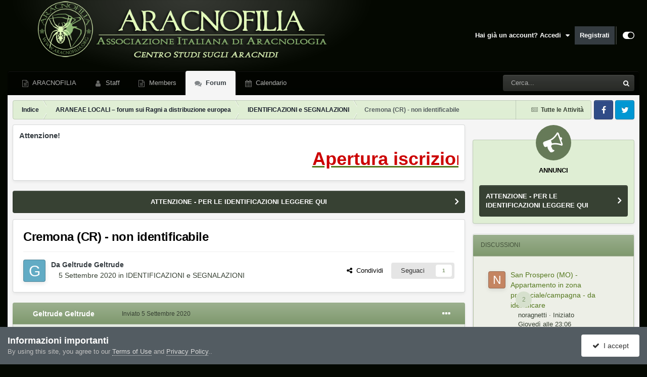

--- FILE ---
content_type: text/html;charset=UTF-8
request_url: https://forum.aracnofilia.org/topic/23858-cremona-cr-non-identificabile/
body_size: 15693
content:
<!DOCTYPE html>
<html id="focus" lang="it-IT" dir="ltr" 
data-focus-guest
data-focus-group-id='2'
data-focus-theme-id='3'

data-focus-navigation='dropdown'




data-focus-picker='scroll'

data-focus-scheme='light'

data-focus-cookie='3'

data-focus-userlinks='sep radius cta'
data-focus-post='margin mobile--no-margin'
data-focus-post-header='background border-v offset'
data-focus-post-controls='wide text'
data-focus-blocks='pages sectiontitle'
data-focus-ui="new-badge guest-alert"
data-focus-uniform="forum-icon sectiontitle">
	<head>
		<meta charset="utf-8">
		<title>Cremona (CR) - non identificabile - IDENTIFICAZIONI e SEGNALAZIONI - Aracnofilia - Associazione Italiana di Aracnologia</title>
		
			<script>
(function(i,s,o,g,r,a,m){i['GoogleAnalyticsObject']=r;i[r]=i[r]||function(){
(i[r].q=i[r].q||[]).push(arguments)},i[r].l=1*new Date();a=s.createElement(o),
m=s.getElementsByTagName(o)[0];a.async=1;a.src=g;m.parentNode.insertBefore(a,m)
})(window,document,'script','//www.google-analytics.com/analytics.js','ga');

ga('create', 'UA-45793566-2', 'auto');  // Replace with your property ID.
ga('send', 'pageview');

</script>

		
		

	<meta name="viewport" content="width=device-width, initial-scale=1">


	
	
		<meta property="og:image" content="https://forum.aracnofilia.org/uploads/monthly_2018_04/a.png.65ffadf470eaad557fbf9377155fcf56.png">
	


	<meta name="twitter:card" content="summary_large_image" />



	
		
			
				<meta property="og:title" content="Cremona (CR) - non identificabile">
			
		
	

	
		
			
				<meta property="og:type" content="website">
			
		
	

	
		
			
				<meta property="og:url" content="https://forum.aracnofilia.org/topic/23858-cremona-cr-non-identificabile/">
			
		
	

	
		
			
				<meta name="description" content="Vieni a trovarci nel nostro Forum di discussione, per chiedere informazioni su ragni locali o esotici, inserire segnalazioni…">
			
		
	

	
		
			
				<meta property="og:description" content="Vieni a trovarci nel nostro Forum di discussione, per chiedere informazioni su ragni locali o esotici, inserire segnalazioni…">
			
		
	

	
		
			
				<meta property="og:updated_time" content="2020-09-05T16:13:23Z">
			
		
	

	
		
			
				<meta property="og:site_name" content="Aracnofilia - Associazione Italiana di Aracnologia">
			
		
	

	
		
			
				<meta property="og:locale" content="it_IT">
			
		
	

	
		
			
				<meta name="keywords" content="Aracnofilia - Centro Studi sugli Aracnidi - Forum">
			
		
	

	
		
			
				<meta property="fb:app_id" content="441206819637467">
			
		
	


	
		<link rel="canonical" href="https://forum.aracnofilia.org/topic/23858-cremona-cr-non-identificabile/" />
	

<link rel="alternate" type="application/rss+xml" title="Forum news" href="https://forum.aracnofilia.org/rss/1-forum-news.xml/" />



<link rel="manifest" href="https://forum.aracnofilia.org/manifest.webmanifest/">
<meta name="msapplication-config" content="https://forum.aracnofilia.org/browserconfig.xml/">
<meta name="msapplication-starturl" content="/">
<meta name="application-name" content="Aracnofilia - Associazione Italiana di Aracnologia">
<meta name="apple-mobile-web-app-title" content="Aracnofilia - Associazione Italiana di Aracnologia">

	<meta name="theme-color" content="#000000">










<link rel="preload" href="//forum.aracnofilia.org/applications/core/interface/font/fontawesome-webfont.woff2?v=4.7.0" as="font" crossorigin="anonymous">
		




	<link rel='stylesheet' href='https://forum.aracnofilia.org/uploads/css_built_3/341e4a57816af3ba440d891ca87450ff_framework.css?v=7e43a49b851706980015' media='all'>

	<link rel='stylesheet' href='https://forum.aracnofilia.org/uploads/css_built_3/05e81b71abe4f22d6eb8d1a929494829_responsive.css?v=7e43a49b851706980015' media='all'>

	<link rel='stylesheet' href='https://forum.aracnofilia.org/uploads/css_built_3/20446cf2d164adcc029377cb04d43d17_flags.css?v=7e43a49b851706980015' media='all'>

	<link rel='stylesheet' href='https://forum.aracnofilia.org/uploads/css_built_3/90eb5adf50a8c640f633d47fd7eb1778_core.css?v=7e43a49b851706980015' media='all'>

	<link rel='stylesheet' href='https://forum.aracnofilia.org/uploads/css_built_3/5a0da001ccc2200dc5625c3f3934497d_core_responsive.css?v=7e43a49b851706980015' media='all'>

	<link rel='stylesheet' href='https://forum.aracnofilia.org/uploads/css_built_3/62e269ced0fdab7e30e026f1d30ae516_forums.css?v=7e43a49b851706980015' media='all'>

	<link rel='stylesheet' href='https://forum.aracnofilia.org/uploads/css_built_3/76e62c573090645fb99a15a363d8620e_forums_responsive.css?v=7e43a49b851706980015' media='all'>

	<link rel='stylesheet' href='https://forum.aracnofilia.org/uploads/css_built_3/ebdea0c6a7dab6d37900b9190d3ac77b_topics.css?v=7e43a49b851706980015' media='all'>





<link rel='stylesheet' href='https://forum.aracnofilia.org/uploads/css_built_3/258adbb6e4f3e83cd3b355f84e3fa002_custom.css?v=7e43a49b851706980015' media='all'>




		
<script type='text/javascript'>
var focusHtml = document.getElementById('focus');
var cookieId = focusHtml.getAttribute('data-focus-cookie');

//	['setting-name', enabled-by-default, has-toggle]
var focusSettings = [
	
 
	['mobile-footer', 1, 1],
	['fluid', 0, 1],
	['larger-font-size', 0, 1],
	['sticky-author-panel', 0, 1],
	['sticky-sidebar', 0, 1],
	['flip-sidebar', 0, 1],
	
	
]; 
for(var i = 0; i < focusSettings.length; i++) {
	var settingName = focusSettings[i][0];
	var isDefault = focusSettings[i][1];
	var allowToggle = focusSettings[i][2];
	if(allowToggle){
		var choice = localStorage.getItem(settingName);
		if( (choice === '1') || (!choice && (isDefault)) ){
			focusHtml.classList.add('enable--' + settingName + '');
		}
	} else if(isDefault){
		focusHtml.classList.add('enable--' + settingName + '');
	}
}

	var loadRandomBackground = function(){
		var randomBackgrounds = [ 1,];
		var randomBackground = randomBackgrounds[Math.floor(Math.random()*randomBackgrounds.length)];
		focusHtml.setAttribute('data-focus-bg', randomBackground);
		focusHtml.setAttribute('data-focus-bg-random', '');
	}


	
		var backgroundChoice = localStorage.getItem('focusBackground-' + cookieId + '') || '1';
		if (backgroundChoice == 'random'){
			loadRandomBackground();
		} else {
			focusHtml.setAttribute('data-focus-bg', '' + backgroundChoice + '');
		}
	

</script>

 
		
		
		

	
	<link rel='shortcut icon' href='https://forum.aracnofilia.org/uploads/monthly_2018_04/favicon.ico.d43103b1b0bb776f60b211b8940366b9.ico' type="image/x-icon">

		
 
	</head>
	<body class="ipsApp ipsApp_front ipsJS_none ipsClearfix" data-controller="core.front.core.app"  data-message=""  data-pageapp="forums" data-pagelocation="front" data-pagemodule="forums" data-pagecontroller="topic" data-pageid="23858"  >
		<a href="#ipsLayout_mainArea" class="ipsHide" title="Vai al contenuto principale di questa pagina" accesskey="m">Vai al contenuto</a>
		
			
<ul id='elMobileNav' class='ipsResponsive_hideDesktop' data-controller='core.front.core.mobileNav'>
	
		
			
			
				
				
			
				
					<li id='elMobileBreadcrumb'>
						<a href='https://forum.aracnofilia.org/forum/29-identificazioni-e-segnalazioni/'>
							<span>IDENTIFICAZIONI e SEGNALAZIONI</span>
						</a>
					</li>
				
				
			
				
				
			
		
	
  
	<li class='elMobileNav__home'>
		<a href='https://forum.aracnofilia.org/'><i class="fa fa-home" aria-hidden="true"></i></a>
	</li>
	
	
	<li >
		<a data-action="defaultStream" href='https://forum.aracnofilia.org/discover/'><i class="fa fa-newspaper-o" aria-hidden="true"></i></a>
	</li>

	

	
		<li class='ipsJS_show'>
			<a href='https://forum.aracnofilia.org/search/' data-class='display--focus-mobile-search'><i class='fa fa-search'></i></a>
		</li>
	

	
<li data-focus-editor>
	<a href='#'>
		<i class='fa fa-toggle-on'></i>
	</a>
</li>
<li data-focus-toggle-theme>
	<a href='#'>
		<i class='fa'></i>
	</a>
</li>
  	
	<li data-ipsDrawer data-ipsDrawer-drawerElem='#elMobileDrawer'>
		<a href='#'>
			
			
				
			
			
			
			<i class='fa fa-navicon'></i>
		</a>
	</li>
</ul>
			
<div class='focus-mobile-search'>
	<div class='focus-mobile-search__close' data-class='display--focus-mobile-search'><i class="fa fa-times" aria-hidden="true"></i></div>
</div>
			<div id="ipsLayout_header">
				<header class="focus-header">
					<div class="ipsLayout_container">
						<div class="focus-header-align">
							
<a class='focus-logo' href='https://forum.aracnofilia.org/' accesskey='1'>
	
		
		<span class='focus-logo__image'>
			<img src="https://forum.aracnofilia.org/uploads/monthly_2021_07/16_bg-header.png.09f1dcf1af89891d3c3fe073cbd54913.png.9e4883ca0c29c125c869cb4519bfd512.png" alt='Aracnofilia - Associazione Italiana di Aracnologia'>
		</span>
		
			<!-- <span class='focus-logo__text'>
				<span class='focus-logo__name'>Uniform</span>
				<span class='focus-logo__slogan'>Your site slogan goes here</span>
			</span> -->
		
	
</a>
							
								<div class="focus-user">

	<ul id='elUserNav' class='ipsList_inline cSignedOut ipsResponsive_showDesktop'>
		<li id='elSignInLink'>
			<a href='https://forum.aracnofilia.org/login/' data-ipsMenu-closeOnClick="false" data-ipsMenu id='elUserSignIn'>
				Hai già un account? Accedi &nbsp;<i class='fa fa-caret-down'></i>
			</a>
			
<div id='elUserSignIn_menu' class='ipsMenu ipsMenu_auto ipsHide'>
	<form accept-charset='utf-8' method='post' action='https://forum.aracnofilia.org/login/'>
		<input type="hidden" name="csrfKey" value="809e0c5fe9414ffab8dec82b615a3aeb">
		<input type="hidden" name="ref" value="aHR0cHM6Ly9mb3J1bS5hcmFjbm9maWxpYS5vcmcvdG9waWMvMjM4NTgtY3JlbW9uYS1jci1ub24taWRlbnRpZmljYWJpbGUv">
		<div data-role="loginForm">
			
			
			
				<div class='ipsColumns ipsColumns_noSpacing'>
					<div class='ipsColumn ipsColumn_wide' id='elUserSignIn_internal'>
						
<div class="ipsPad ipsForm ipsForm_vertical">
	<h4 class="ipsType_sectionHead">Accedi</h4>
	<br><br>
	<ul class='ipsList_reset'>
		<li class="ipsFieldRow ipsFieldRow_noLabel ipsFieldRow_fullWidth">
			
			
				<input type="text" placeholder="Nome visualizzato" name="auth" autocomplete="username">
			
		</li>
		<li class="ipsFieldRow ipsFieldRow_noLabel ipsFieldRow_fullWidth">
			<input type="password" placeholder="Password" name="password" autocomplete="current-password">
		</li>
		<li class="ipsFieldRow ipsFieldRow_checkbox ipsClearfix">
			<span class="ipsCustomInput">
				<input type="checkbox" name="remember_me" id="remember_me_checkbox" value="1" checked aria-checked="true">
				<span></span>
			</span>
			<div class="ipsFieldRow_content">
				<label class="ipsFieldRow_label" for="remember_me_checkbox">Ricordami</label>
				<span class="ipsFieldRow_desc">Non consigliato su computer condivisi</span>
			</div>
		</li>
		<li class="ipsFieldRow ipsFieldRow_fullWidth">
			<button type="submit" name="_processLogin" value="usernamepassword" class="ipsButton ipsButton_primary ipsButton_small" id="elSignIn_submit">Accedi</button>
			
				<p class="ipsType_right ipsType_small">
					
						<a href='https://forum.aracnofilia.org/lostpassword/' data-ipsDialog data-ipsDialog-title='Hai dimenticato la password?'>
					
					Hai dimenticato la password?</a>
				</p>
			
		</li>
	</ul>
</div>
					</div>
					<div class='ipsColumn ipsColumn_wide'>
						<div class='ipsPadding' id='elUserSignIn_external'>
							<div class='ipsAreaBackground_light ipsPadding:half'>
								
								
									<div class='ipsType_center ipsMargin_top:half'>
										

<button type="submit" name="_processLogin" value="2" class='ipsButton ipsButton_verySmall ipsButton_fullWidth ipsSocial ipsSocial_facebook' style="background-color: #3a579a">
	
		<span class='ipsSocial_icon'>
			
				<i class='fa fa-facebook-official'></i>
			
		</span>
		<span class='ipsSocial_text'>Collegati con Facebook</span>
	
</button>
									</div>
								
							</div>
						</div>
					</div>
				</div>
			
		</div>
	</form>
</div>
		</li>
		
			<li>
				
					<a href='https://forum.aracnofilia.org/register/'  id='elRegisterButton'>Registrati</a>
				
			</li>
		
		
<li class='elUserNav_sep'></li>
<li class='cUserNav_icon' data-focus-editor>
	<a href='#' data-ipsTooltip>
		<i class='fa fa-toggle-on'></i>
	</a>
</li>
<li class='cUserNav_icon' data-focus-toggle-theme>
	<a href='#' data-ipsTooltip>
		<i class='fa'></i>
	</a>
</li>

 
	</ul>
</div>
							
						</div>
					</div>
				</header>
				<div class="ipsLayout_container ipsResponsive_showDesktop">
					<div class="focus-nav-bar">
						<div class="ipsLayout_container ipsFlex ipsFlex-jc:between ipsFlex-ai:center">
							<div class="focus-nav">

	<nav  class='ipsNavBar_noSubBars ipsResponsive_showDesktop'>
		<div class='ipsNavBar_primary ipsNavBar_primary--loading ipsLayout_container ipsNavBar_noSubBars'>
			<ul data-role="primaryNavBar" class='ipsClearfix'>
				


	
		
		
		<li  id='elNavSecondary_17' data-role="navBarItem" data-navApp="core" data-navExt="CustomItem">
			
			
				<a href="https://www.aracnofilia.org/"  data-navItem-id="17" >
					ARACNOFILIA<span class='ipsNavBar_active__identifier'></span>
				</a>
			
			
		</li>
	
	

	
		
		
		<li  id='elNavSecondary_37' data-role="navBarItem" data-navApp="core" data-navExt="StaffDirectory">
			
			
				<a href="https://forum.aracnofilia.org/staff/"  data-navItem-id="37" >
					Staff<span class='ipsNavBar_active__identifier'></span>
				</a>
			
			
		</li>
	
	

	
		
		
		<li  id='elNavSecondary_18' data-role="navBarItem" data-navApp="core" data-navExt="CustomItem">
			
			
				<a href="https://forum.aracnofilia.org/search/?type=core_members"  data-navItem-id="18" >
					Members<span class='ipsNavBar_active__identifier'></span>
				</a>
			
			
		</li>
	
	

	
		
		
			
		
		<li class='ipsNavBar_active' data-active id='elNavSecondary_19' data-role="navBarItem" data-navApp="forums" data-navExt="Forums">
			
			
				<a href="https://forum.aracnofilia.org"  data-navItem-id="19" data-navDefault>
					Forum<span class='ipsNavBar_active__identifier'></span>
				</a>
			
			
		</li>
	
	

	
		
		
		<li  id='elNavSecondary_20' data-role="navBarItem" data-navApp="calendar" data-navExt="Calendar">
			
			
				<a href="https://forum.aracnofilia.org/events/"  data-navItem-id="20" >
					Calendario<span class='ipsNavBar_active__identifier'></span>
				</a>
			
			
		</li>
	
	

				
				<li class="focus-nav__more focus-nav__more--hidden">
					<a href="#"> Altro </a>
					<ul class='ipsNavBar_secondary'></ul>
				</li>
				
			</ul>
			

	<div id="elSearchWrapper">
		<div id='elSearch' data-controller="core.front.core.quickSearch">
			<form accept-charset='utf-8' action='//forum.aracnofilia.org/search/?do=quicksearch' method='post'>
                <input type='search' id='elSearchField' placeholder='Cerca...' name='q' autocomplete='off' aria-label='Cerca'>
                <details class='cSearchFilter'>
                    <summary class='cSearchFilter__text'></summary>
                    <ul class='cSearchFilter__menu'>
                        
                        <li><label><input type="radio" name="type" value="all" ><span class='cSearchFilter__menuText'>Ovunque</span></label></li>
                        
                            
                                <li><label><input type="radio" name="type" value='contextual_{&quot;type&quot;:&quot;forums_topic&quot;,&quot;nodes&quot;:29}' checked><span class='cSearchFilter__menuText'>Questo Forum</span></label></li>
                            
                                <li><label><input type="radio" name="type" value='contextual_{&quot;type&quot;:&quot;forums_topic&quot;,&quot;item&quot;:23858}' checked><span class='cSearchFilter__menuText'>Questo Topic</span></label></li>
                            
                        
                        
                            <li><label><input type="radio" name="type" value="core_statuses_status"><span class='cSearchFilter__menuText'>Aggiornamento di Stato</span></label></li>
                        
                            <li><label><input type="radio" name="type" value="forums_topic"><span class='cSearchFilter__menuText'>Discussioni</span></label></li>
                        
                            <li><label><input type="radio" name="type" value="calendar_event"><span class='cSearchFilter__menuText'>Eventi</span></label></li>
                        
                            <li><label><input type="radio" name="type" value="core_members"><span class='cSearchFilter__menuText'>Utenti</span></label></li>
                        
                    </ul>
                </details>
				<button class='cSearchSubmit' type="submit" aria-label='Cerca'><i class="fa fa-search"></i></button>
			</form>
		</div>
	</div>

		</div>
	</nav>
</div>
							
								<div class="focus-search"></div>
							
						</div>
					</div>
				</div>
			</div>
		
		<main id="ipsLayout_body" class="ipsLayout_container">
			<div class="focus-content">
				<div class="focus-content-padding">
					<div id="ipsLayout_contentArea">
						<div class="focus-precontent">
							<div class="focus-breadcrumb">
								
<nav class='ipsBreadcrumb ipsBreadcrumb_top ipsFaded_withHover'>
	

	<ul class='ipsList_inline ipsPos_right'>
		
		<li >
			<a data-action="defaultStream" class='ipsType_light '  href='https://forum.aracnofilia.org/discover/'><i class="fa fa-newspaper-o" aria-hidden="true"></i> <span>Tutte le Attività</span></a>
		</li>
		
	</ul>

	<ul data-role="breadcrumbList">
		<li>
			<a title="Indice" href='https://forum.aracnofilia.org/'>
				<span>Indice <i class='fa fa-angle-right'></i></span>
			</a>
		</li>
		
		
			<li>
				
					<a href='https://forum.aracnofilia.org/forum/41-araneae-locali-%E2%80%93-forum-sui-ragni-a-distribuzione-europea/'>
						<span>ARANEAE LOCALI – forum sui Ragni a distribuzione europea <i class='fa fa-angle-right' aria-hidden="true"></i></span>
					</a>
				
			</li>
		
			<li>
				
					<a href='https://forum.aracnofilia.org/forum/29-identificazioni-e-segnalazioni/'>
						<span>IDENTIFICAZIONI e SEGNALAZIONI <i class='fa fa-angle-right' aria-hidden="true"></i></span>
					</a>
				
			</li>
		
			<li>
				
					Cremona (CR) - non identificabile
				
			</li>
		
	</ul>
</nav>
								

<ul class='focus-social focus-social--iconOnly'>
	<li><a href='#facebook.com' target="_blank" rel="noopener"><span>Facebook</span></a></li>
<li><a href='#twitter.com' target="_blank" rel="noopener"><span>Twitter</span></a></li>
</ul>

							</div>
						</div>
						






						<div id="ipsLayout_contentWrapper">
							
							<div id="ipsLayout_mainArea">  
<div class='ipsGrid ipsGrid_collapsePhone ipsBox ipsPad_half ipsClearfix ipsSpacer_bottom' id="marqueeDiv">
    <h3 class='ipsType_reset'>Attenzione!</h3>
    <div class="marquee" style="overflow: hidden;" id="marquee"  data-duplicated="true" data-pauseOnHover="true" data-duration="10000" data-direction="left"><p>
	<u><span style="font-size: 36px;"><b><a href="https://www.aracnofilia.org/chi-siamo/associazione-italiana-di-aracnologia/#iscrizione" rel="external nofollow"><span style="color:#cc0000;">Apertura iscrizioni 2025!! Sostieni l'Associazione, diventa Socio!</span></a></b></span></u>
</p>
</div>
</div> 
								
								
								
								
								

	


	<div class='cAnnouncementsContent'>
		
		<div class='cAnnouncementContentTop ipsAnnouncement ipsMessage_none ipsType_center'>
            
			<a href='https://forum.aracnofilia.org/announcement/7-attenzione-per-le-identificazioni-leggere-qui/' data-ipsDialog data-ipsDialog-title="ATTENZIONE - PER LE IDENTIFICAZIONI LEGGERE QUI">ATTENZIONE - PER LE IDENTIFICAZIONI LEGGERE QUI</a>
            
		</div>
		
	</div>



								



<div class="ipsPageHeader ipsResponsive_pull ipsBox ipsPadding sm:ipsPadding:half ipsMargin_bottom">
		
	
	<div class="ipsFlex ipsFlex-ai:center ipsFlex-fw:wrap ipsGap:4">
		<div class="ipsFlex-flex:11">
			<h1 class="ipsType_pageTitle ipsContained_container">
				

				
				
					<span class="ipsType_break ipsContained">
						<span>Cremona (CR) - non identificabile</span>
					</span>
				
			</h1>
			
			
		</div>
		
	</div>
	<hr class="ipsHr">
	<div class="ipsPageHeader__meta ipsFlex ipsFlex-jc:between ipsFlex-ai:center ipsFlex-fw:wrap ipsGap:3">
		<div class="ipsFlex-flex:11">
			<div class="ipsPhotoPanel ipsPhotoPanel_mini ipsPhotoPanel_notPhone ipsClearfix">
				


	<a href="https://forum.aracnofilia.org/profile/34731-geltrude-geltrude/" rel="nofollow" data-ipsHover data-ipsHover-width="370" data-ipsHover-target="https://forum.aracnofilia.org/profile/34731-geltrude-geltrude/?do=hovercard" class="ipsUserPhoto ipsUserPhoto_mini" title="Visualizza il profilo di Geltrude Geltrude">
		<img src='data:image/svg+xml,%3Csvg%20xmlns%3D%22http%3A%2F%2Fwww.w3.org%2F2000%2Fsvg%22%20viewBox%3D%220%200%201024%201024%22%20style%3D%22background%3A%2362abc4%22%3E%3Cg%3E%3Ctext%20text-anchor%3D%22middle%22%20dy%3D%22.35em%22%20x%3D%22512%22%20y%3D%22512%22%20fill%3D%22%23ffffff%22%20font-size%3D%22700%22%20font-family%3D%22-apple-system%2C%20BlinkMacSystemFont%2C%20Roboto%2C%20Helvetica%2C%20Arial%2C%20sans-serif%22%3EG%3C%2Ftext%3E%3C%2Fg%3E%3C%2Fsvg%3E' alt='Geltrude Geltrude' loading="lazy">
	</a>

				<div>
					<p class="ipsType_reset ipsType_blendLinks">
						<span class="ipsType_normal">
						
							<strong>Da 


<a href='https://forum.aracnofilia.org/profile/34731-geltrude-geltrude/' rel="nofollow" data-ipsHover data-ipsHover-width='370' data-ipsHover-target='https://forum.aracnofilia.org/profile/34731-geltrude-geltrude/?do=hovercard&amp;referrer=https%253A%252F%252Fforum.aracnofilia.org%252Ftopic%252F23858-cremona-cr-non-identificabile%252F' title="Visualizza il profilo di Geltrude Geltrude" class="ipsType_break">Geltrude Geltrude</a></strong><br>
							<span class="ipsType_light"><time datetime='2020-09-05T10:13:28Z' title='05/09/2020 10:13' data-short='5 anni'>5 Settembre 2020</time> in <a href="https://forum.aracnofilia.org/forum/29-identificazioni-e-segnalazioni/">IDENTIFICAZIONI e SEGNALAZIONI</a></span>
						
						</span>
					</p>
				</div>
			</div>
		</div>
		
			<div class="ipsFlex-flex:01 ipsResponsive_hidePhone">
				<div class="ipsShareLinks">
					
						


    <a href='#elShareItem_942070021_menu' id='elShareItem_942070021' data-ipsMenu class='ipsShareButton ipsButton ipsButton_verySmall ipsButton_link ipsButton_link--light'>
        <span><i class='fa fa-share-alt'></i></span> &nbsp;Condividi
    </a>

    <div class='ipsPadding ipsMenu ipsMenu_auto ipsHide' id='elShareItem_942070021_menu' data-controller="core.front.core.sharelink">
        <ul class='ipsList_inline'>
            
                <li>
<a href="https://www.facebook.com/sharer/sharer.php?u=https%3A%2F%2Fforum.aracnofilia.org%2Ftopic%2F23858-cremona-cr-non-identificabile%2F" class="cShareLink cShareLink_facebook" target="_blank" data-role="shareLink" title='Condividi su Facebook' data-ipsTooltip rel='noopener nofollow'>
	<i class="fa fa-facebook"></i>
</a></li>
            
                <li>
<a href="https://pinterest.com/pin/create/button/?url=https://forum.aracnofilia.org/topic/23858-cremona-cr-non-identificabile/&amp;media=https://forum.aracnofilia.org/uploads/monthly_2018_04/a.png.65ffadf470eaad557fbf9377155fcf56.png" class="cShareLink cShareLink_pinterest" rel="nofollow noopener" target="_blank" data-role="shareLink" title='Condividi su Pinterest' data-ipsTooltip>
	<i class="fa fa-pinterest"></i>
</a></li>
            
                <li>
<a href="https://x.com/share?url=https%3A%2F%2Fforum.aracnofilia.org%2Ftopic%2F23858-cremona-cr-non-identificabile%2F" class="cShareLink cShareLink_x" target="_blank" data-role="shareLink" title='Share on X' data-ipsTooltip rel='nofollow noopener'>
    <i class="fa fa-x"></i>
</a></li>
            
        </ul>
        
            <hr class='ipsHr'>
            <button class='ipsHide ipsButton ipsButton_verySmall ipsButton_light ipsButton_fullWidth ipsMargin_top:half' data-controller='core.front.core.webshare' data-role='webShare' data-webShareTitle='Cremona (CR) - non identificabile' data-webShareText='Cremona (CR) - non identificabile' data-webShareUrl='https://forum.aracnofilia.org/topic/23858-cremona-cr-non-identificabile/'>Altre opzioni di condivisione...</button>
        
    </div>

					
					
                    

					



					



<div data-followApp='forums' data-followArea='topic' data-followID='23858' data-controller='core.front.core.followButton'>
	

	<a href='https://forum.aracnofilia.org/login/' rel="nofollow" class="ipsFollow ipsPos_middle ipsButton ipsButton_light ipsButton_verySmall " data-role="followButton" data-ipsTooltip title='Accedi per seguire questo'>
		<span>Seguaci</span>
		<span class='ipsCommentCount'>1</span>
	</a>

</div>
				</div>
			</div>
					
	</div>
	
	
</div>








<div class="ipsClearfix">
	<ul class="ipsToolList ipsToolList_horizontal ipsClearfix ipsSpacer_both ipsResponsive_hidePhone">
		
		
		
	</ul>
</div>

<div id="comments" data-controller="core.front.core.commentFeed,forums.front.topic.view, core.front.core.ignoredComments" data-autopoll data-baseurl="https://forum.aracnofilia.org/topic/23858-cremona-cr-non-identificabile/" data-lastpage data-feedid="topic-23858" class="cTopic ipsClear ipsSpacer_top">
	
			
	

	

<div data-controller='core.front.core.recommendedComments' data-url='https://forum.aracnofilia.org/topic/23858-cremona-cr-non-identificabile/?recommended=comments' class='ipsRecommendedComments ipsHide'>
	<div data-role="recommendedComments">
		<h2 class='ipsType_sectionHead ipsType_large ipsType_bold ipsMargin_bottom'>Messaggi raccomandati</h2>
		
	</div>
</div>
	
	<div id="elPostFeed" data-role="commentFeed" data-controller="core.front.core.moderation" >
		<form action="https://forum.aracnofilia.org/topic/23858-cremona-cr-non-identificabile/?csrfKey=809e0c5fe9414ffab8dec82b615a3aeb&amp;do=multimodComment" method="post" data-ipspageaction data-role="moderationTools">
			
			
				

					

					
					



<a id='comment-191911'></a>
<article  id='elComment_191911' class='cPost ipsBox ipsResponsive_pull  ipsComment  ipsComment_parent ipsClearfix ipsClear ipsColumns ipsColumns_noSpacing ipsColumns_collapsePhone    '>
	

	

	<div class='cAuthorPane_mobile ipsResponsive_showPhone'>
		<div class='cAuthorPane_photo'>
			<div class='cAuthorPane_photoWrap'>
				


	<a href="https://forum.aracnofilia.org/profile/34731-geltrude-geltrude/" rel="nofollow" data-ipsHover data-ipsHover-width="370" data-ipsHover-target="https://forum.aracnofilia.org/profile/34731-geltrude-geltrude/?do=hovercard" class="ipsUserPhoto ipsUserPhoto_large" title="Visualizza il profilo di Geltrude Geltrude">
		<img src='data:image/svg+xml,%3Csvg%20xmlns%3D%22http%3A%2F%2Fwww.w3.org%2F2000%2Fsvg%22%20viewBox%3D%220%200%201024%201024%22%20style%3D%22background%3A%2362abc4%22%3E%3Cg%3E%3Ctext%20text-anchor%3D%22middle%22%20dy%3D%22.35em%22%20x%3D%22512%22%20y%3D%22512%22%20fill%3D%22%23ffffff%22%20font-size%3D%22700%22%20font-family%3D%22-apple-system%2C%20BlinkMacSystemFont%2C%20Roboto%2C%20Helvetica%2C%20Arial%2C%20sans-serif%22%3EG%3C%2Ftext%3E%3C%2Fg%3E%3C%2Fsvg%3E' alt='Geltrude Geltrude' loading="lazy">
	</a>

				
				
					<a href="https://forum.aracnofilia.org/profile/34731-geltrude-geltrude/badges/" rel="nofollow">
						
<img src='https://forum.aracnofilia.org/uploads/monthly_2021_07/1_Newbie.svg' loading="lazy" alt="Newbie" class="cAuthorPane_badge cAuthorPane_badge--rank ipsOutline ipsOutline:2px" data-ipsTooltip title="Grado: Newbie (1/14)">
					</a>
				
			</div>
		</div>
		<div class='cAuthorPane_content'>
			<h3 class='ipsType_sectionHead cAuthorPane_author ipsType_break ipsType_blendLinks ipsFlex ipsFlex-ai:center'>
				


<a href='https://forum.aracnofilia.org/profile/34731-geltrude-geltrude/' rel="nofollow" data-ipsHover data-ipsHover-width='370' data-ipsHover-target='https://forum.aracnofilia.org/profile/34731-geltrude-geltrude/?do=hovercard&amp;referrer=https%253A%252F%252Fforum.aracnofilia.org%252Ftopic%252F23858-cremona-cr-non-identificabile%252F' title="Visualizza il profilo di Geltrude Geltrude" class="ipsType_break">Geltrude Geltrude</a>
			</h3>
			<div class='ipsType_light ipsType_reset'>
				<a href='https://forum.aracnofilia.org/topic/23858-cremona-cr-non-identificabile/?do=findComment&amp;comment=191911' rel="nofollow" class='ipsType_blendLinks'>Inviato <time datetime='2020-09-05T10:13:28Z' title='05/09/2020 10:13' data-short='5 anni'>5 Settembre 2020</time></a>
				
			</div>
		</div>
	</div>
	<aside class='ipsComment_author cAuthorPane ipsColumn ipsColumn_medium ipsResponsive_hidePhone'>
		<h3 class='ipsType_sectionHead cAuthorPane_author ipsType_blendLinks ipsType_break'><strong>


<a href='https://forum.aracnofilia.org/profile/34731-geltrude-geltrude/' rel="nofollow" data-ipsHover data-ipsHover-width='370' data-ipsHover-target='https://forum.aracnofilia.org/profile/34731-geltrude-geltrude/?do=hovercard&amp;referrer=https%253A%252F%252Fforum.aracnofilia.org%252Ftopic%252F23858-cremona-cr-non-identificabile%252F' title="Visualizza il profilo di Geltrude Geltrude" class="ipsType_break">Geltrude Geltrude</a></strong>
			
		</h3>
		<ul class='cAuthorPane_info ipsList_reset'>
			<li data-role='photo' class='cAuthorPane_photo'>
				<div class='cAuthorPane_photoWrap'>
					


	<a href="https://forum.aracnofilia.org/profile/34731-geltrude-geltrude/" rel="nofollow" data-ipsHover data-ipsHover-width="370" data-ipsHover-target="https://forum.aracnofilia.org/profile/34731-geltrude-geltrude/?do=hovercard" class="ipsUserPhoto ipsUserPhoto_large" title="Visualizza il profilo di Geltrude Geltrude">
		<img src='data:image/svg+xml,%3Csvg%20xmlns%3D%22http%3A%2F%2Fwww.w3.org%2F2000%2Fsvg%22%20viewBox%3D%220%200%201024%201024%22%20style%3D%22background%3A%2362abc4%22%3E%3Cg%3E%3Ctext%20text-anchor%3D%22middle%22%20dy%3D%22.35em%22%20x%3D%22512%22%20y%3D%22512%22%20fill%3D%22%23ffffff%22%20font-size%3D%22700%22%20font-family%3D%22-apple-system%2C%20BlinkMacSystemFont%2C%20Roboto%2C%20Helvetica%2C%20Arial%2C%20sans-serif%22%3EG%3C%2Ftext%3E%3C%2Fg%3E%3C%2Fsvg%3E' alt='Geltrude Geltrude' loading="lazy">
	</a>

					
					
						
<img src='https://forum.aracnofilia.org/uploads/monthly_2021_07/1_Newbie.svg' loading="lazy" alt="Newbie" class="cAuthorPane_badge cAuthorPane_badge--rank ipsOutline ipsOutline:2px" data-ipsTooltip title="Grado: Newbie (1/14)">
					
				</div>
			</li>
			
				<li data-role='group'>Utenti</li>
				
			
			
				<li data-role='stats' class='ipsMargin_top'>
					<ul class="ipsList_reset ipsType_light ipsFlex ipsFlex-ai:center ipsFlex-jc:center ipsGap_row:2 cAuthorPane_stats">
						<li>
							
								<a href="https://forum.aracnofilia.org/profile/34731-geltrude-geltrude/content/" rel="nofollow" title="  7 messaggi" data-ipsTooltip class="ipsType_blendLinks">
							
								<i class="fa fa-comment"></i> 7
							
								</a>
							
						</li>
						
					</ul>
				</li>
			
			
				

			
		</ul>
	</aside>
	<div class='ipsColumn ipsColumn_fluid ipsMargin:none'>
		

<div id='comment-191911_wrap' data-controller='core.front.core.comment' data-commentApp='forums' data-commentType='forums' data-commentID="191911" data-quoteData='{&quot;userid&quot;:34731,&quot;username&quot;:&quot;Geltrude Geltrude&quot;,&quot;timestamp&quot;:1599300808,&quot;contentapp&quot;:&quot;forums&quot;,&quot;contenttype&quot;:&quot;forums&quot;,&quot;contentid&quot;:23858,&quot;contentclass&quot;:&quot;forums_Topic&quot;,&quot;contentcommentid&quot;:191911}' class='ipsComment_content ipsType_medium'>

	<div class='ipsComment_meta ipsType_light ipsFlex ipsFlex-ai:center ipsFlex-jc:between ipsFlex-fd:row-reverse'>
		<div class='ipsType_light ipsType_reset ipsType_blendLinks ipsComment_toolWrap'>
			<div class='ipsResponsive_hidePhone ipsComment_badges'>
				<ul class='ipsList_reset ipsFlex ipsFlex-jc:end ipsFlex-fw:wrap ipsGap:2 ipsGap_row:1'>
					
					
					
					
					
				</ul>
			</div>
			<ul class='ipsList_reset ipsComment_tools'>
				<li>
					<a href='#elControls_191911_menu' class='ipsComment_ellipsis' id='elControls_191911' title='Più opzioni...' data-ipsMenu data-ipsMenu-appendTo='#comment-191911_wrap'><i class='fa fa-ellipsis-h'></i></a>
					<ul id='elControls_191911_menu' class='ipsMenu ipsMenu_narrow ipsHide'>
						
							<li class='ipsMenu_item'><a href='https://forum.aracnofilia.org/topic/23858-cremona-cr-non-identificabile/?do=reportComment&amp;comment=191911' data-ipsDialog data-ipsDialog-remoteSubmit data-ipsDialog-size='medium' data-ipsDialog-flashMessage='Grazie per la segnalazione.' data-ipsDialog-title="Segnala messaggio" data-action='reportComment' title='Segnala questo contenuto'>Segnala</a></li>
						
						
							<li class='ipsMenu_item'><a href='https://forum.aracnofilia.org/topic/23858-cremona-cr-non-identificabile/' title='Condividi questo messaggio' data-ipsDialog data-ipsDialog-size='narrow' data-ipsDialog-content='#elShareComment_191911_menu' data-ipsDialog-title="Condividi questo messaggio" id='elSharePost_191911' data-role='shareComment'>Condividi</a></li>
						
                        
						
						
						
							
								
							
							
							
							
							
							
						
					</ul>
				</li>
				
			</ul>
		</div>

		<div class='ipsType_reset ipsResponsive_hidePhone'>
			<a href='https://forum.aracnofilia.org/topic/23858-cremona-cr-non-identificabile/?do=findComment&amp;comment=191911' rel="nofollow" class='ipsType_blendLinks'>Inviato <time datetime='2020-09-05T10:13:28Z' title='05/09/2020 10:13' data-short='5 anni'>5 Settembre 2020</time></a>
			
			<span class='ipsResponsive_hidePhone'>
				
				
			</span>
		</div>
	</div>

	

    

	<div class='cPost_contentWrap'>
		
		<div data-role='commentContent' class='ipsType_normal ipsType_richText ipsPadding_bottom ipsContained' data-controller='core.front.core.lightboxedImages'>
			<div style="padding:10px;background:#d2e8ce;border:1px solid #ccc;min-width:316px;">
	<b>Data</b>: <span>5/9/2020 - 12:00</span><br />
	<b>Luogo</b>: <span>Cremona</span> (<span>CR</span>)<br />
	<b>Posizione/Micro-habitat</b>: <span>In camera, vicino al battiscopa</span><br />
	<b>Dimensione corpo</b>: <span>Media (10-20mm)</span>
</div>

<p>
	Mi sveglio e trovo uno scarafaggio a terra fermo, lo scarafaggio corre e si infila sotto un mobile, mentre lo cerco lo trovo vicino al battiscopa insieme al nostro amico  ragno, insieme corrono non si sa bene dove e si scontrano ma ovviamente non si attaccano. Il ragno è di colore scuro di tonalità marroni, per nulla aggressivo, molto spaventato e veloce quanto la blatta, ovviamente nessuna tela. Volevo sapere se è velenoso dovesse mordere la mia bimba accidentalmente. 
</p>

<p>
	<a class="ipsAttachLink ipsAttachLink_image" href="https://aracnofilia.org/Upload_Images/2020_09_05-10_12_22_07e30.jpg" rel=""><img class="ipsImage ipsImage_thumbnailed" src="https://aracnofilia.org/Upload_Images/2020_09_05-10_12_22_07e30.jpg" alt="2020_09_05-10_12_22_07e30.jpg" /></a>
</p>

<p>
	
</p>

<p>
	<a class="ipsAttachLink ipsAttachLink_image" href="https://aracnofilia.org/Upload_Images/2020_09_05-10_13_00_49af7.jpg" rel=""><img class="ipsImage ipsImage_thumbnailed" src="https://aracnofilia.org/Upload_Images/2020_09_05-10_13_00_49af7.jpg" alt="2020_09_05-10_13_00_49af7.jpg" /></a>
</p>

<p>
	
</p>


			
		</div>

		

		
	</div>

	

	



<div class='ipsPadding ipsHide cPostShareMenu' id='elShareComment_191911_menu'>
	<h5 class='ipsType_normal ipsType_reset'>Link al commento</h5>
	
		
	
	
	<input type='text' value='https://forum.aracnofilia.org/topic/23858-cremona-cr-non-identificabile/' class='ipsField_fullWidth'>

	
	<h5 class='ipsType_normal ipsType_reset ipsSpacer_top'>Condividi su altri siti</h5>
	

	<ul class='ipsList_inline ipsList_noSpacing ipsClearfix' data-controller="core.front.core.sharelink">
		
			<li>
<a href="https://www.facebook.com/sharer/sharer.php?u=https%3A%2F%2Fforum.aracnofilia.org%2Ftopic%2F23858-cremona-cr-non-identificabile%2F%3Fdo%3DfindComment%26comment%3D191911" class="cShareLink cShareLink_facebook" target="_blank" data-role="shareLink" title='Condividi su Facebook' data-ipsTooltip rel='noopener nofollow'>
	<i class="fa fa-facebook"></i>
</a></li>
		
			<li>
<a href="https://pinterest.com/pin/create/button/?url=https://forum.aracnofilia.org/topic/23858-cremona-cr-non-identificabile/?do=findComment%26comment=191911&amp;media=https://forum.aracnofilia.org/uploads/monthly_2018_04/a.png.65ffadf470eaad557fbf9377155fcf56.png" class="cShareLink cShareLink_pinterest" rel="nofollow noopener" target="_blank" data-role="shareLink" title='Condividi su Pinterest' data-ipsTooltip>
	<i class="fa fa-pinterest"></i>
</a></li>
		
			<li>
<a href="https://x.com/share?url=https%3A%2F%2Fforum.aracnofilia.org%2Ftopic%2F23858-cremona-cr-non-identificabile%2F%3Fdo%3DfindComment%26comment%3D191911" class="cShareLink cShareLink_x" target="_blank" data-role="shareLink" title='Share on X' data-ipsTooltip rel='nofollow noopener'>
    <i class="fa fa-x"></i>
</a></li>
		
	</ul>


	<hr class='ipsHr'>
	<button class='ipsHide ipsButton ipsButton_small ipsButton_light ipsButton_fullWidth ipsMargin_top:half' data-controller='core.front.core.webshare' data-role='webShare' data-webShareTitle='Cremona (CR) - non identificabile' data-webShareText='Data: 5/9/2020 - 12:00 
	Luogo: Cremona (CR) 
	Posizione/Micro-habitat: In camera, vicino al battiscopa 
	Dimensione corpo: Media (10-20mm)



	Mi sveglio e trovo uno scarafaggio a terra fermo, lo scarafaggio corre e si infila sotto un mobile, mentre lo cerco lo trovo vicino al battiscopa insieme al nostro amico  ragno, insieme corrono non si sa bene dove e si scontrano ma ovviamente non si attaccano. Il ragno è di colore scuro di tonalità marroni, per nulla aggressivo, molto spaventato e veloce quanto la blatta, ovviamente nessuna tela. Volevo sapere se è velenoso dovesse mordere la mia bimba accidentalmente. 
 


	
 


	
 


	
 


	
 
' data-webShareUrl='https://forum.aracnofilia.org/topic/23858-cremona-cr-non-identificabile/?do=findComment&amp;comment=191911'>Altre opzioni di condivisione...</button>

	
</div>
</div>
	</div>
</article>
					
					
					
				

					

					
					



<a id='comment-191914'></a>
<article  id='elComment_191914' class='cPost ipsBox ipsResponsive_pull  ipsComment  ipsComment_parent ipsClearfix ipsClear ipsColumns ipsColumns_noSpacing ipsColumns_collapsePhone    '>
	

	

	<div class='cAuthorPane_mobile ipsResponsive_showPhone'>
		<div class='cAuthorPane_photo'>
			<div class='cAuthorPane_photoWrap'>
				


	<a href="https://forum.aracnofilia.org/profile/34560-paolo-soldani/" rel="nofollow" data-ipsHover data-ipsHover-width="370" data-ipsHover-target="https://forum.aracnofilia.org/profile/34560-paolo-soldani/?do=hovercard" class="ipsUserPhoto ipsUserPhoto_large" title="Visualizza il profilo di Paolo Soldani">
		<img src='data:image/svg+xml,%3Csvg%20xmlns%3D%22http%3A%2F%2Fwww.w3.org%2F2000%2Fsvg%22%20viewBox%3D%220%200%201024%201024%22%20style%3D%22background%3A%2362c4a2%22%3E%3Cg%3E%3Ctext%20text-anchor%3D%22middle%22%20dy%3D%22.35em%22%20x%3D%22512%22%20y%3D%22512%22%20fill%3D%22%23ffffff%22%20font-size%3D%22700%22%20font-family%3D%22-apple-system%2C%20BlinkMacSystemFont%2C%20Roboto%2C%20Helvetica%2C%20Arial%2C%20sans-serif%22%3EP%3C%2Ftext%3E%3C%2Fg%3E%3C%2Fsvg%3E' alt='Paolo Soldani' loading="lazy">
	</a>

				
				
					<a href="https://forum.aracnofilia.org/profile/34560-paolo-soldani/badges/" rel="nofollow">
						
<img src='https://forum.aracnofilia.org/uploads/monthly_2021_07/1_Newbie.svg' loading="lazy" alt="Newbie" class="cAuthorPane_badge cAuthorPane_badge--rank ipsOutline ipsOutline:2px" data-ipsTooltip title="Grado: Newbie (1/14)">
					</a>
				
			</div>
		</div>
		<div class='cAuthorPane_content'>
			<h3 class='ipsType_sectionHead cAuthorPane_author ipsType_break ipsType_blendLinks ipsFlex ipsFlex-ai:center'>
				


<a href='https://forum.aracnofilia.org/profile/34560-paolo-soldani/' rel="nofollow" data-ipsHover data-ipsHover-width='370' data-ipsHover-target='https://forum.aracnofilia.org/profile/34560-paolo-soldani/?do=hovercard&amp;referrer=https%253A%252F%252Fforum.aracnofilia.org%252Ftopic%252F23858-cremona-cr-non-identificabile%252F' title="Visualizza il profilo di Paolo Soldani" class="ipsType_break">Paolo Soldani</a>
			</h3>
			<div class='ipsType_light ipsType_reset'>
				<a href='https://forum.aracnofilia.org/topic/23858-cremona-cr-non-identificabile/?do=findComment&amp;comment=191914' rel="nofollow" class='ipsType_blendLinks'>Inviato <time datetime='2020-09-05T12:08:45Z' title='05/09/2020 12:08' data-short='5 anni'>5 Settembre 2020</time></a>
				
			</div>
		</div>
	</div>
	<aside class='ipsComment_author cAuthorPane ipsColumn ipsColumn_medium ipsResponsive_hidePhone'>
		<h3 class='ipsType_sectionHead cAuthorPane_author ipsType_blendLinks ipsType_break'><strong>


<a href='https://forum.aracnofilia.org/profile/34560-paolo-soldani/' rel="nofollow" data-ipsHover data-ipsHover-width='370' data-ipsHover-target='https://forum.aracnofilia.org/profile/34560-paolo-soldani/?do=hovercard&amp;referrer=https%253A%252F%252Fforum.aracnofilia.org%252Ftopic%252F23858-cremona-cr-non-identificabile%252F' title="Visualizza il profilo di Paolo Soldani" class="ipsType_break">Paolo Soldani</a></strong>
			
		</h3>
		<ul class='cAuthorPane_info ipsList_reset'>
			<li data-role='photo' class='cAuthorPane_photo'>
				<div class='cAuthorPane_photoWrap'>
					


	<a href="https://forum.aracnofilia.org/profile/34560-paolo-soldani/" rel="nofollow" data-ipsHover data-ipsHover-width="370" data-ipsHover-target="https://forum.aracnofilia.org/profile/34560-paolo-soldani/?do=hovercard" class="ipsUserPhoto ipsUserPhoto_large" title="Visualizza il profilo di Paolo Soldani">
		<img src='data:image/svg+xml,%3Csvg%20xmlns%3D%22http%3A%2F%2Fwww.w3.org%2F2000%2Fsvg%22%20viewBox%3D%220%200%201024%201024%22%20style%3D%22background%3A%2362c4a2%22%3E%3Cg%3E%3Ctext%20text-anchor%3D%22middle%22%20dy%3D%22.35em%22%20x%3D%22512%22%20y%3D%22512%22%20fill%3D%22%23ffffff%22%20font-size%3D%22700%22%20font-family%3D%22-apple-system%2C%20BlinkMacSystemFont%2C%20Roboto%2C%20Helvetica%2C%20Arial%2C%20sans-serif%22%3EP%3C%2Ftext%3E%3C%2Fg%3E%3C%2Fsvg%3E' alt='Paolo Soldani' loading="lazy">
	</a>

					
					
						
<img src='https://forum.aracnofilia.org/uploads/monthly_2021_07/1_Newbie.svg' loading="lazy" alt="Newbie" class="cAuthorPane_badge cAuthorPane_badge--rank ipsOutline ipsOutline:2px" data-ipsTooltip title="Grado: Newbie (1/14)">
					
				</div>
			</li>
			
				<li data-role='group'>Utenti</li>
				
			
			
				<li data-role='stats' class='ipsMargin_top'>
					<ul class="ipsList_reset ipsType_light ipsFlex ipsFlex-ai:center ipsFlex-jc:center ipsGap_row:2 cAuthorPane_stats">
						<li>
							
								<a href="https://forum.aracnofilia.org/profile/34560-paolo-soldani/content/" rel="nofollow" title="  669 messaggi" data-ipsTooltip class="ipsType_blendLinks">
							
								<i class="fa fa-comment"></i> 669
							
								</a>
							
						</li>
						
					</ul>
				</li>
			
			
				

			
		</ul>
	</aside>
	<div class='ipsColumn ipsColumn_fluid ipsMargin:none'>
		

<div id='comment-191914_wrap' data-controller='core.front.core.comment' data-commentApp='forums' data-commentType='forums' data-commentID="191914" data-quoteData='{&quot;userid&quot;:34560,&quot;username&quot;:&quot;Paolo Soldani&quot;,&quot;timestamp&quot;:1599307725,&quot;contentapp&quot;:&quot;forums&quot;,&quot;contenttype&quot;:&quot;forums&quot;,&quot;contentid&quot;:23858,&quot;contentclass&quot;:&quot;forums_Topic&quot;,&quot;contentcommentid&quot;:191914}' class='ipsComment_content ipsType_medium'>

	<div class='ipsComment_meta ipsType_light ipsFlex ipsFlex-ai:center ipsFlex-jc:between ipsFlex-fd:row-reverse'>
		<div class='ipsType_light ipsType_reset ipsType_blendLinks ipsComment_toolWrap'>
			<div class='ipsResponsive_hidePhone ipsComment_badges'>
				<ul class='ipsList_reset ipsFlex ipsFlex-jc:end ipsFlex-fw:wrap ipsGap:2 ipsGap_row:1'>
					
					
					
					
					
				</ul>
			</div>
			<ul class='ipsList_reset ipsComment_tools'>
				<li>
					<a href='#elControls_191914_menu' class='ipsComment_ellipsis' id='elControls_191914' title='Più opzioni...' data-ipsMenu data-ipsMenu-appendTo='#comment-191914_wrap'><i class='fa fa-ellipsis-h'></i></a>
					<ul id='elControls_191914_menu' class='ipsMenu ipsMenu_narrow ipsHide'>
						
							<li class='ipsMenu_item'><a href='https://forum.aracnofilia.org/topic/23858-cremona-cr-non-identificabile/?do=reportComment&amp;comment=191914' data-ipsDialog data-ipsDialog-remoteSubmit data-ipsDialog-size='medium' data-ipsDialog-flashMessage='Grazie per la segnalazione.' data-ipsDialog-title="Segnala messaggio" data-action='reportComment' title='Segnala questo contenuto'>Segnala</a></li>
						
						
							<li class='ipsMenu_item'><a href='https://forum.aracnofilia.org/topic/23858-cremona-cr-non-identificabile/?do=findComment&amp;comment=191914' rel="nofollow" title='Condividi questo messaggio' data-ipsDialog data-ipsDialog-size='narrow' data-ipsDialog-content='#elShareComment_191914_menu' data-ipsDialog-title="Condividi questo messaggio" id='elSharePost_191914' data-role='shareComment'>Condividi</a></li>
						
                        
						
						
						
							
								
							
							
							
							
							
							
						
					</ul>
				</li>
				
			</ul>
		</div>

		<div class='ipsType_reset ipsResponsive_hidePhone'>
			<a href='https://forum.aracnofilia.org/topic/23858-cremona-cr-non-identificabile/?do=findComment&amp;comment=191914' rel="nofollow" class='ipsType_blendLinks'>Inviato <time datetime='2020-09-05T12:08:45Z' title='05/09/2020 12:08' data-short='5 anni'>5 Settembre 2020</time></a>
			
			<span class='ipsResponsive_hidePhone'>
				
				
			</span>
		</div>
	</div>

	

    

	<div class='cPost_contentWrap'>
		
		<div data-role='commentContent' class='ipsType_normal ipsType_richText ipsPadding_bottom ipsContained' data-controller='core.front.core.lightboxedImages'>
			<p>
	A me sembra un maschio di <em>Cteniza</em> sp. Possiamo comunque escludere con assoluta certezza il "violino", quindi, in buona sostanza, non c'è ragione di preoccuparsi.
</p>

<p>
	Qui un articolo illuminante (e rassicurante) riguardo alla velenosità e/o pericolosità dei ragni italiani:
</p>

<p>
	<a href="https://www.aracnofilia.org/i-ragni-locali/il-veleno-dei-ragni-italiani/" rel="external nofollow">https://www.aracnofilia.org/i-ragni-locali/il-veleno-dei-ragni-italiani/</a>
</p>


			
		</div>

		

		
	</div>

	

	



<div class='ipsPadding ipsHide cPostShareMenu' id='elShareComment_191914_menu'>
	<h5 class='ipsType_normal ipsType_reset'>Link al commento</h5>
	
		
	
	
	<input type='text' value='https://forum.aracnofilia.org/topic/23858-cremona-cr-non-identificabile/?do=findComment&amp;comment=191914' class='ipsField_fullWidth'>

	
	<h5 class='ipsType_normal ipsType_reset ipsSpacer_top'>Condividi su altri siti</h5>
	

	<ul class='ipsList_inline ipsList_noSpacing ipsClearfix' data-controller="core.front.core.sharelink">
		
			<li>
<a href="https://www.facebook.com/sharer/sharer.php?u=https%3A%2F%2Fforum.aracnofilia.org%2Ftopic%2F23858-cremona-cr-non-identificabile%2F%3Fdo%3DfindComment%26comment%3D191914" class="cShareLink cShareLink_facebook" target="_blank" data-role="shareLink" title='Condividi su Facebook' data-ipsTooltip rel='noopener nofollow'>
	<i class="fa fa-facebook"></i>
</a></li>
		
			<li>
<a href="https://pinterest.com/pin/create/button/?url=https://forum.aracnofilia.org/topic/23858-cremona-cr-non-identificabile/?do=findComment%26comment=191914&amp;media=https://forum.aracnofilia.org/uploads/monthly_2018_04/a.png.65ffadf470eaad557fbf9377155fcf56.png" class="cShareLink cShareLink_pinterest" rel="nofollow noopener" target="_blank" data-role="shareLink" title='Condividi su Pinterest' data-ipsTooltip>
	<i class="fa fa-pinterest"></i>
</a></li>
		
			<li>
<a href="https://x.com/share?url=https%3A%2F%2Fforum.aracnofilia.org%2Ftopic%2F23858-cremona-cr-non-identificabile%2F%3Fdo%3DfindComment%26comment%3D191914" class="cShareLink cShareLink_x" target="_blank" data-role="shareLink" title='Share on X' data-ipsTooltip rel='nofollow noopener'>
    <i class="fa fa-x"></i>
</a></li>
		
	</ul>


	<hr class='ipsHr'>
	<button class='ipsHide ipsButton ipsButton_small ipsButton_light ipsButton_fullWidth ipsMargin_top:half' data-controller='core.front.core.webshare' data-role='webShare' data-webShareTitle='Cremona (CR) - non identificabile' data-webShareText='A me sembra un maschio di Cteniza sp. Possiamo comunque escludere con assoluta certezza il &quot;violino&quot;, quindi, in buona sostanza, non c&#039;è ragione di preoccuparsi.
 


	Qui un articolo illuminante (e rassicurante) riguardo alla velenosità e/o pericolosità dei ragni italiani:
 


	https://www.aracnofilia.org/i-ragni-locali/il-veleno-dei-ragni-italiani/
 
' data-webShareUrl='https://forum.aracnofilia.org/topic/23858-cremona-cr-non-identificabile/?do=findComment&amp;comment=191914'>Altre opzioni di condivisione...</button>

	
</div>
</div>
	</div>
</article>
					
					
					
				

					

					
					



<a id='comment-191925'></a>
<article  id='elComment_191925' class='cPost ipsBox ipsResponsive_pull  ipsComment  ipsComment_parent ipsClearfix ipsClear ipsColumns ipsColumns_noSpacing ipsColumns_collapsePhone    '>
	

	

	<div class='cAuthorPane_mobile ipsResponsive_showPhone'>
		<div class='cAuthorPane_photo'>
			<div class='cAuthorPane_photoWrap'>
				


	<a href="https://forum.aracnofilia.org/profile/34731-geltrude-geltrude/" rel="nofollow" data-ipsHover data-ipsHover-width="370" data-ipsHover-target="https://forum.aracnofilia.org/profile/34731-geltrude-geltrude/?do=hovercard" class="ipsUserPhoto ipsUserPhoto_large" title="Visualizza il profilo di Geltrude Geltrude">
		<img src='data:image/svg+xml,%3Csvg%20xmlns%3D%22http%3A%2F%2Fwww.w3.org%2F2000%2Fsvg%22%20viewBox%3D%220%200%201024%201024%22%20style%3D%22background%3A%2362abc4%22%3E%3Cg%3E%3Ctext%20text-anchor%3D%22middle%22%20dy%3D%22.35em%22%20x%3D%22512%22%20y%3D%22512%22%20fill%3D%22%23ffffff%22%20font-size%3D%22700%22%20font-family%3D%22-apple-system%2C%20BlinkMacSystemFont%2C%20Roboto%2C%20Helvetica%2C%20Arial%2C%20sans-serif%22%3EG%3C%2Ftext%3E%3C%2Fg%3E%3C%2Fsvg%3E' alt='Geltrude Geltrude' loading="lazy">
	</a>

				
				
					<a href="https://forum.aracnofilia.org/profile/34731-geltrude-geltrude/badges/" rel="nofollow">
						
<img src='https://forum.aracnofilia.org/uploads/monthly_2021_07/1_Newbie.svg' loading="lazy" alt="Newbie" class="cAuthorPane_badge cAuthorPane_badge--rank ipsOutline ipsOutline:2px" data-ipsTooltip title="Grado: Newbie (1/14)">
					</a>
				
			</div>
		</div>
		<div class='cAuthorPane_content'>
			<h3 class='ipsType_sectionHead cAuthorPane_author ipsType_break ipsType_blendLinks ipsFlex ipsFlex-ai:center'>
				


<a href='https://forum.aracnofilia.org/profile/34731-geltrude-geltrude/' rel="nofollow" data-ipsHover data-ipsHover-width='370' data-ipsHover-target='https://forum.aracnofilia.org/profile/34731-geltrude-geltrude/?do=hovercard&amp;referrer=https%253A%252F%252Fforum.aracnofilia.org%252Ftopic%252F23858-cremona-cr-non-identificabile%252F' title="Visualizza il profilo di Geltrude Geltrude" class="ipsType_break">Geltrude Geltrude</a>
			</h3>
			<div class='ipsType_light ipsType_reset'>
				<a href='https://forum.aracnofilia.org/topic/23858-cremona-cr-non-identificabile/?do=findComment&amp;comment=191925' rel="nofollow" class='ipsType_blendLinks'>Inviato <time datetime='2020-09-05T16:13:23Z' title='05/09/2020 16:13' data-short='5 anni'>5 Settembre 2020</time></a>
				
			</div>
		</div>
	</div>
	<aside class='ipsComment_author cAuthorPane ipsColumn ipsColumn_medium ipsResponsive_hidePhone'>
		<h3 class='ipsType_sectionHead cAuthorPane_author ipsType_blendLinks ipsType_break'><strong>


<a href='https://forum.aracnofilia.org/profile/34731-geltrude-geltrude/' rel="nofollow" data-ipsHover data-ipsHover-width='370' data-ipsHover-target='https://forum.aracnofilia.org/profile/34731-geltrude-geltrude/?do=hovercard&amp;referrer=https%253A%252F%252Fforum.aracnofilia.org%252Ftopic%252F23858-cremona-cr-non-identificabile%252F' title="Visualizza il profilo di Geltrude Geltrude" class="ipsType_break">Geltrude Geltrude</a></strong>
			
		</h3>
		<ul class='cAuthorPane_info ipsList_reset'>
			<li data-role='photo' class='cAuthorPane_photo'>
				<div class='cAuthorPane_photoWrap'>
					


	<a href="https://forum.aracnofilia.org/profile/34731-geltrude-geltrude/" rel="nofollow" data-ipsHover data-ipsHover-width="370" data-ipsHover-target="https://forum.aracnofilia.org/profile/34731-geltrude-geltrude/?do=hovercard" class="ipsUserPhoto ipsUserPhoto_large" title="Visualizza il profilo di Geltrude Geltrude">
		<img src='data:image/svg+xml,%3Csvg%20xmlns%3D%22http%3A%2F%2Fwww.w3.org%2F2000%2Fsvg%22%20viewBox%3D%220%200%201024%201024%22%20style%3D%22background%3A%2362abc4%22%3E%3Cg%3E%3Ctext%20text-anchor%3D%22middle%22%20dy%3D%22.35em%22%20x%3D%22512%22%20y%3D%22512%22%20fill%3D%22%23ffffff%22%20font-size%3D%22700%22%20font-family%3D%22-apple-system%2C%20BlinkMacSystemFont%2C%20Roboto%2C%20Helvetica%2C%20Arial%2C%20sans-serif%22%3EG%3C%2Ftext%3E%3C%2Fg%3E%3C%2Fsvg%3E' alt='Geltrude Geltrude' loading="lazy">
	</a>

					
					
						
<img src='https://forum.aracnofilia.org/uploads/monthly_2021_07/1_Newbie.svg' loading="lazy" alt="Newbie" class="cAuthorPane_badge cAuthorPane_badge--rank ipsOutline ipsOutline:2px" data-ipsTooltip title="Grado: Newbie (1/14)">
					
				</div>
			</li>
			
				<li data-role='group'>Utenti</li>
				
			
			
				<li data-role='stats' class='ipsMargin_top'>
					<ul class="ipsList_reset ipsType_light ipsFlex ipsFlex-ai:center ipsFlex-jc:center ipsGap_row:2 cAuthorPane_stats">
						<li>
							
								<a href="https://forum.aracnofilia.org/profile/34731-geltrude-geltrude/content/" rel="nofollow" title="  7 messaggi" data-ipsTooltip class="ipsType_blendLinks">
							
								<i class="fa fa-comment"></i> 7
							
								</a>
							
						</li>
						
					</ul>
				</li>
			
			
				

			
		</ul>
	</aside>
	<div class='ipsColumn ipsColumn_fluid ipsMargin:none'>
		

<div id='comment-191925_wrap' data-controller='core.front.core.comment' data-commentApp='forums' data-commentType='forums' data-commentID="191925" data-quoteData='{&quot;userid&quot;:34731,&quot;username&quot;:&quot;Geltrude Geltrude&quot;,&quot;timestamp&quot;:1599322403,&quot;contentapp&quot;:&quot;forums&quot;,&quot;contenttype&quot;:&quot;forums&quot;,&quot;contentid&quot;:23858,&quot;contentclass&quot;:&quot;forums_Topic&quot;,&quot;contentcommentid&quot;:191925}' class='ipsComment_content ipsType_medium'>

	<div class='ipsComment_meta ipsType_light ipsFlex ipsFlex-ai:center ipsFlex-jc:between ipsFlex-fd:row-reverse'>
		<div class='ipsType_light ipsType_reset ipsType_blendLinks ipsComment_toolWrap'>
			<div class='ipsResponsive_hidePhone ipsComment_badges'>
				<ul class='ipsList_reset ipsFlex ipsFlex-jc:end ipsFlex-fw:wrap ipsGap:2 ipsGap_row:1'>
					
						<li><strong class="ipsBadge ipsBadge_large ipsComment_authorBadge">Autore</strong></li>
					
					
					
					
					
				</ul>
			</div>
			<ul class='ipsList_reset ipsComment_tools'>
				<li>
					<a href='#elControls_191925_menu' class='ipsComment_ellipsis' id='elControls_191925' title='Più opzioni...' data-ipsMenu data-ipsMenu-appendTo='#comment-191925_wrap'><i class='fa fa-ellipsis-h'></i></a>
					<ul id='elControls_191925_menu' class='ipsMenu ipsMenu_narrow ipsHide'>
						
							<li class='ipsMenu_item'><a href='https://forum.aracnofilia.org/topic/23858-cremona-cr-non-identificabile/?do=reportComment&amp;comment=191925' data-ipsDialog data-ipsDialog-remoteSubmit data-ipsDialog-size='medium' data-ipsDialog-flashMessage='Grazie per la segnalazione.' data-ipsDialog-title="Segnala messaggio" data-action='reportComment' title='Segnala questo contenuto'>Segnala</a></li>
						
						
							<li class='ipsMenu_item'><a href='https://forum.aracnofilia.org/topic/23858-cremona-cr-non-identificabile/?do=findComment&amp;comment=191925' rel="nofollow" title='Condividi questo messaggio' data-ipsDialog data-ipsDialog-size='narrow' data-ipsDialog-content='#elShareComment_191925_menu' data-ipsDialog-title="Condividi questo messaggio" id='elSharePost_191925' data-role='shareComment'>Condividi</a></li>
						
                        
						
						
						
							
								
							
							
							
							
							
							
						
					</ul>
				</li>
				
			</ul>
		</div>

		<div class='ipsType_reset ipsResponsive_hidePhone'>
			<a href='https://forum.aracnofilia.org/topic/23858-cremona-cr-non-identificabile/?do=findComment&amp;comment=191925' rel="nofollow" class='ipsType_blendLinks'>Inviato <time datetime='2020-09-05T16:13:23Z' title='05/09/2020 16:13' data-short='5 anni'>5 Settembre 2020</time></a>
			
			<span class='ipsResponsive_hidePhone'>
				
				
			</span>
		</div>
	</div>

	

    

	<div class='cPost_contentWrap'>
		
		<div data-role='commentContent' class='ipsType_normal ipsType_richText ipsPadding_bottom ipsContained' data-controller='core.front.core.lightboxedImages'>
			<p>
	Grazie, anche per il link, molto interessante
</p>


			
		</div>

		

		
	</div>

	

	



<div class='ipsPadding ipsHide cPostShareMenu' id='elShareComment_191925_menu'>
	<h5 class='ipsType_normal ipsType_reset'>Link al commento</h5>
	
		
	
	
	<input type='text' value='https://forum.aracnofilia.org/topic/23858-cremona-cr-non-identificabile/?do=findComment&amp;comment=191925' class='ipsField_fullWidth'>

	
	<h5 class='ipsType_normal ipsType_reset ipsSpacer_top'>Condividi su altri siti</h5>
	

	<ul class='ipsList_inline ipsList_noSpacing ipsClearfix' data-controller="core.front.core.sharelink">
		
			<li>
<a href="https://www.facebook.com/sharer/sharer.php?u=https%3A%2F%2Fforum.aracnofilia.org%2Ftopic%2F23858-cremona-cr-non-identificabile%2F%3Fdo%3DfindComment%26comment%3D191925" class="cShareLink cShareLink_facebook" target="_blank" data-role="shareLink" title='Condividi su Facebook' data-ipsTooltip rel='noopener nofollow'>
	<i class="fa fa-facebook"></i>
</a></li>
		
			<li>
<a href="https://pinterest.com/pin/create/button/?url=https://forum.aracnofilia.org/topic/23858-cremona-cr-non-identificabile/?do=findComment%26comment=191925&amp;media=https://forum.aracnofilia.org/uploads/monthly_2018_04/a.png.65ffadf470eaad557fbf9377155fcf56.png" class="cShareLink cShareLink_pinterest" rel="nofollow noopener" target="_blank" data-role="shareLink" title='Condividi su Pinterest' data-ipsTooltip>
	<i class="fa fa-pinterest"></i>
</a></li>
		
			<li>
<a href="https://x.com/share?url=https%3A%2F%2Fforum.aracnofilia.org%2Ftopic%2F23858-cremona-cr-non-identificabile%2F%3Fdo%3DfindComment%26comment%3D191925" class="cShareLink cShareLink_x" target="_blank" data-role="shareLink" title='Share on X' data-ipsTooltip rel='nofollow noopener'>
    <i class="fa fa-x"></i>
</a></li>
		
	</ul>


	<hr class='ipsHr'>
	<button class='ipsHide ipsButton ipsButton_small ipsButton_light ipsButton_fullWidth ipsMargin_top:half' data-controller='core.front.core.webshare' data-role='webShare' data-webShareTitle='Cremona (CR) - non identificabile' data-webShareText='Grazie, anche per il link, molto interessante
 
' data-webShareUrl='https://forum.aracnofilia.org/topic/23858-cremona-cr-non-identificabile/?do=findComment&amp;comment=191925'>Altre opzioni di condivisione...</button>

	
</div>
</div>
	</div>
</article>
					
						<ul class="ipsTopicMeta">
							
								
									<li class="ipsTopicMeta__item ipsTopicMeta__item--moderation">
										<span class="ipsTopicMeta__time ipsType_light"><time datetime='2021-10-07T10:26:37Z' title='07/10/2021 10:26' data-short='4 anni'>4 anni</time></span>
										<span class="ipsTopicMeta__action">


<a href='https://forum.aracnofilia.org/profile/1280-00xyz00/' rel="nofollow" data-ipsHover data-ipsHover-width='370' data-ipsHover-target='https://forum.aracnofilia.org/profile/1280-00xyz00/?do=hovercard&amp;referrer=https%253A%252F%252Fforum.aracnofilia.org%252Ftopic%252F23858-cremona-cr-non-identificabile%252F' title="Visualizza il profilo di 00xyz00" class="ipsType_break">00xyz00</a> ha cambiato il titolo in <em>Cremona (CR) - non identificabile</em></span>
									</li>
								
							
							
						</ul>
					
					
					
				
			
			
<input type="hidden" name="csrfKey" value="809e0c5fe9414ffab8dec82b615a3aeb" />


		</form>
	</div>

	
	
	
	
	
		<a id="replyForm"></a>
	<div data-role="replyArea" class="cTopicPostArea ipsBox ipsResponsive_pull ipsPadding cTopicPostArea_noSize ipsSpacer_top" >
			
				
				

<div>
	<input type="hidden" name="csrfKey" value="809e0c5fe9414ffab8dec82b615a3aeb">
	
		<div class='ipsType_center ipsPad cGuestTeaser'>
			
				<h2 class='ipsType_pageTitle'>Crea un account o accedi per lasciare un commento</h2>
				<p class='ipsType_light ipsType_normal ipsType_reset ipsSpacer_top ipsSpacer_half'>Devi essere un membro per lasciare un commento</p>
			
	
			<div class='ipsBox ipsPad ipsSpacer_top'>
				<div class='ipsGrid ipsGrid_collapsePhone'>
					<div class='ipsGrid_span6 cGuestTeaser_left'>
						<h2 class='ipsType_sectionHead'>Crea un account</h2>
						<p class='ipsType_normal ipsType_reset ipsType_light ipsSpacer_bottom'>Iscriviti per un nuovo account nella nostra community. È facile!</p>
						
							<a href='https://forum.aracnofilia.org/register/' class='ipsButton ipsButton_primary ipsButton_small' >
						
						Registra un nuovo account</a>
					</div>
					<div class='ipsGrid_span6 cGuestTeaser_right'>
						<h2 class='ipsType_sectionHead'>Accedi</h2>
						<p class='ipsType_normal ipsType_reset ipsType_light ipsSpacer_bottom'>Sei già registrato? Accedi qui.</p>
						<a href='https://forum.aracnofilia.org/login/?ref=aHR0cHM6Ly9mb3J1bS5hcmFjbm9maWxpYS5vcmcvdG9waWMvMjM4NTgtY3JlbW9uYS1jci1ub24taWRlbnRpZmljYWJpbGUvI3JlcGx5Rm9ybQ==' data-ipsDialog data-ipsDialog-size='medium' data-ipsDialog-remoteVerify="false" data-ipsDialog-title="Accedi Ora" class='ipsButton ipsButton_primary ipsButton_small'>Accedi Ora</a>
					</div>
				</div>
			</div>
		</div>
	
</div>
			
		</div>
	

	
		<div class="ipsBox ipsPadding ipsResponsive_pull ipsResponsive_showPhone ipsMargin_top">
			<div class="ipsShareLinks">
				
					


    <a href='#elShareItem_132098577_menu' id='elShareItem_132098577' data-ipsMenu class='ipsShareButton ipsButton ipsButton_verySmall ipsButton_light '>
        <span><i class='fa fa-share-alt'></i></span> &nbsp;Condividi
    </a>

    <div class='ipsPadding ipsMenu ipsMenu_auto ipsHide' id='elShareItem_132098577_menu' data-controller="core.front.core.sharelink">
        <ul class='ipsList_inline'>
            
                <li>
<a href="https://www.facebook.com/sharer/sharer.php?u=https%3A%2F%2Fforum.aracnofilia.org%2Ftopic%2F23858-cremona-cr-non-identificabile%2F" class="cShareLink cShareLink_facebook" target="_blank" data-role="shareLink" title='Condividi su Facebook' data-ipsTooltip rel='noopener nofollow'>
	<i class="fa fa-facebook"></i>
</a></li>
            
                <li>
<a href="https://pinterest.com/pin/create/button/?url=https://forum.aracnofilia.org/topic/23858-cremona-cr-non-identificabile/&amp;media=https://forum.aracnofilia.org/uploads/monthly_2018_04/a.png.65ffadf470eaad557fbf9377155fcf56.png" class="cShareLink cShareLink_pinterest" rel="nofollow noopener" target="_blank" data-role="shareLink" title='Condividi su Pinterest' data-ipsTooltip>
	<i class="fa fa-pinterest"></i>
</a></li>
            
                <li>
<a href="https://x.com/share?url=https%3A%2F%2Fforum.aracnofilia.org%2Ftopic%2F23858-cremona-cr-non-identificabile%2F" class="cShareLink cShareLink_x" target="_blank" data-role="shareLink" title='Share on X' data-ipsTooltip rel='nofollow noopener'>
    <i class="fa fa-x"></i>
</a></li>
            
        </ul>
        
            <hr class='ipsHr'>
            <button class='ipsHide ipsButton ipsButton_verySmall ipsButton_light ipsButton_fullWidth ipsMargin_top:half' data-controller='core.front.core.webshare' data-role='webShare' data-webShareTitle='Cremona (CR) - non identificabile' data-webShareText='Cremona (CR) - non identificabile' data-webShareUrl='https://forum.aracnofilia.org/topic/23858-cremona-cr-non-identificabile/'>Altre opzioni di condivisione...</button>
        
    </div>

				
				
                

                



<div data-followApp='forums' data-followArea='topic' data-followID='23858' data-controller='core.front.core.followButton'>
	

	<a href='https://forum.aracnofilia.org/login/' rel="nofollow" class="ipsFollow ipsPos_middle ipsButton ipsButton_light ipsButton_verySmall " data-role="followButton" data-ipsTooltip title='Accedi per seguire questo'>
		<span>Seguaci</span>
		<span class='ipsCommentCount'>1</span>
	</a>

</div>
				
			</div>
		</div>
	
</div>

<div class="ipsWidget ipsBox ipsWidget_vertical">
	<h3 class="ipsType_reset ipsWidget_title">Moderatori</h3>
	<div class="ipsWidget_inner ipsPad">
		<ul class="ipsList_inline ipsList_csv ipsList_noSpacing ipsType_normal">

	

	
		
			<li><a href="https://forum.aracnofilia.org/search/?type=core_members&amp;group[4]=1"><span><span style='color:red;'>Amministratori</span></span></a></li>
		
	
		
			<li><a href="https://forum.aracnofilia.org/search/?type=core_members&amp;group[10]=1"><span><span style='color:blue;'>Moderatori</span></span></a></li>
		
	
		
			<li><a href="https://forum.aracnofilia.org/search/?type=core_members&amp;group[15]=1"><span><span style='color:green;'>Fondatore</span></span></a></li>
		
	

		</ul>
	</div>
</div>




<div class="ipsPager ipsSpacer_top">
	<div class="ipsPager_prev">
		
			<a href="https://forum.aracnofilia.org/forum/29-identificazioni-e-segnalazioni/" title="Vai a IDENTIFICAZIONI e SEGNALAZIONI" rel="parent">
				<span class="ipsPager_type">Vai alla lista discussioni</span>
			</a>
		
	</div>
	
</div>


								


	<div class='cWidgetContainer '  data-role='widgetReceiver' data-orientation='horizontal' data-widgetArea='footer'>
		<ul class='ipsList_reset'>
			
				
					
					<li class='ipsWidget ipsWidget_horizontal ipsBox  ' data-blockID='app_core_activeUsers_qf8zh493a' data-blockConfig="true" data-blockTitle="Chi sta navigando" data-blockErrorMessage="Questo blocco non può essere visualizzato. Questo potrebbe essere dovuto al fatto che ha bisogno di essere configurato, non è in grado di mostrare nulla su questa pagina o verrà visualizzato dopo aver ricaricato questa pagina."  data-controller='core.front.widgets.block'>
<div data-controller='core.front.core.onlineUsersWidget'>
    <h3 class='ipsType_reset ipsWidget_title'>
        
            Chi sta navigando
        
        
        &nbsp;&nbsp;<span class='ipsType_light ipsType_unbold ipsType_medium' data-memberCount="0">0 utenti</span>
        
    </h3>
    <div class='ipsWidget_inner ipsPad'>
        <ul class='ipsList_inline ipsList_csv ipsList_noSpacing ipsType_normal'>
            
                <li class='ipsType_reset ipsType_medium ipsType_light' data-noneOnline>Nessun utente registrato visualizza questa pagina.</li>
            
        </ul>
        
    </div>
</div></li>
				
			
		</ul>
	</div>

							</div>
							


	<div id='ipsLayout_sidebar' class='ipsLayout_sidebarright ' data-controller='core.front.widgets.sidebar'>
		
			

<div class='ipsBox ipsSpacer_bottom' id="cAnnouncementSidebar">
	<span class="cAnnouncementIcon"><i class='fa fa-bullhorn fa-3x fa-fw'></i></span>
	<h3 class='ipsType_minorHeading ipsType_center ipsType_medium ipsType_dark ipsSpacer_bottom'>Annunci</h3>
	<ul class='ipsList_reset'>
	
		<li class="cAnnouncementSidebar ipsAnnouncement ipsMessage_none">
            
            <a href='https://forum.aracnofilia.org/announcement/7-attenzione-per-le-identificazioni-leggere-qui/' data-ipsDialog data-ipsDialog-title="ATTENZIONE - PER LE IDENTIFICAZIONI LEGGERE QUI">ATTENZIONE - PER LE IDENTIFICAZIONI LEGGERE QUI</a>
            
        </li>
	
	</ul>
</div>
		
		
		
		


	<div class='cWidgetContainer '  data-role='widgetReceiver' data-orientation='vertical' data-widgetArea='sidebar'>
		<ul class='ipsList_reset'>
			
				
					
					<li class='ipsWidget ipsWidget_vertical ipsBox  ' data-blockID='app_forums_topicFeed_by4ycn9a8' data-blockConfig="true" data-blockTitle="Topic Feed" data-blockErrorMessage="Questo blocco non può essere visualizzato. Questo potrebbe essere dovuto al fatto che ha bisogno di essere configurato, non è in grado di mostrare nulla su questa pagina o verrà visualizzato dopo aver ricaricato questa pagina."  data-controller='core.front.widgets.block'>

	<h3 class='ipsWidget_title ipsType_reset'>Discussioni</h3>

	
		<div class='ipsWidget_inner'>
			<ul class='ipsDataList ipsDataList_reducedSpacing'>
				
					<li class='ipsDataItem '>
						<div class='ipsDataItem_icon ipsPos_top'>
							


	<a href="https://forum.aracnofilia.org/profile/36425-noragnetti/" rel="nofollow" data-ipsHover data-ipsHover-width="370" data-ipsHover-target="https://forum.aracnofilia.org/profile/36425-noragnetti/?do=hovercard" class="ipsUserPhoto ipsUserPhoto_tiny" title="Visualizza il profilo di noragnetti">
		<img src='data:image/svg+xml,%3Csvg%20xmlns%3D%22http%3A%2F%2Fwww.w3.org%2F2000%2Fsvg%22%20viewBox%3D%220%200%201024%201024%22%20style%3D%22background%3A%23c48562%22%3E%3Cg%3E%3Ctext%20text-anchor%3D%22middle%22%20dy%3D%22.35em%22%20x%3D%22512%22%20y%3D%22512%22%20fill%3D%22%23ffffff%22%20font-size%3D%22700%22%20font-family%3D%22-apple-system%2C%20BlinkMacSystemFont%2C%20Roboto%2C%20Helvetica%2C%20Arial%2C%20sans-serif%22%3EN%3C%2Ftext%3E%3C%2Fg%3E%3C%2Fsvg%3E' alt='noragnetti' loading="lazy">
	</a>

						</div>
						<div class='ipsDataItem_main cWidgetComments'>
							<div class="ipsCommentCount ipsPos_right " data-ipsTooltip title='2 risposte'>2</div>
							
							<div class='ipsType_break ipsContained'>
															
								<a href="https://forum.aracnofilia.org/topic/27025-san-prospero-mo-appartamento-in-zona-provincialecampagna-da-identificare/" title='Visualizza questa discussione San Prospero (MO) - Appartamento in zona provinciale/campagna - da identificare' class='ipsDataItem_title'>San Prospero (MO) - Appartamento in zona provinciale/campagna - da identificare</a>
							</div>
							<p class='ipsType_reset ipsType_light ipsType_blendLinks ipsType_break'>
								


<a href='https://forum.aracnofilia.org/profile/36425-noragnetti/' rel="nofollow" data-ipsHover data-ipsHover-width='370' data-ipsHover-target='https://forum.aracnofilia.org/profile/36425-noragnetti/?do=hovercard&amp;referrer=https%253A%252F%252Fforum.aracnofilia.org%252Ftopic%252F9524-ischnocolus-valentinus-ex-ischnocolus-triangulifer%252Fpage%252F2%252F' title="Visualizza il profilo di noragnetti" class="ipsType_break">noragnetti</a> &middot; Iniziato <time datetime='2026-01-15T23:06:11Z' title='15/01/2026 23:06' data-short='2 gg'>Giovedì alle 23:06</time>
							</p>
						</div>
					</li>
				
					<li class='ipsDataItem '>
						<div class='ipsDataItem_icon ipsPos_top'>
							


	<a href="https://forum.aracnofilia.org/profile/36423-jullz/" rel="nofollow" data-ipsHover data-ipsHover-width="370" data-ipsHover-target="https://forum.aracnofilia.org/profile/36423-jullz/?do=hovercard" class="ipsUserPhoto ipsUserPhoto_tiny" title="Visualizza il profilo di Jullz">
		<img src='https://forum.aracnofilia.org/uploads/monthly_2026_01/IMG_20240806_225051.thumb.jpg.6e473d24aa2485b7b963609ad3838f52.jpg' alt='Jullz' loading="lazy">
	</a>

						</div>
						<div class='ipsDataItem_main cWidgetComments'>
							<div class="ipsCommentCount ipsPos_right ipsFaded" data-ipsTooltip title='0 risposte'>0</div>
							
							<div class='ipsType_break ipsContained'>
															
								<a href="https://forum.aracnofilia.org/topic/27024-scorpione-che-non-mangia/" title='Visualizza questa discussione Scorpione che non mangia' class='ipsDataItem_title'>Scorpione che non mangia</a>
							</div>
							<p class='ipsType_reset ipsType_light ipsType_blendLinks ipsType_break'>
								


<a href='https://forum.aracnofilia.org/profile/36423-jullz/' rel="nofollow" data-ipsHover data-ipsHover-width='370' data-ipsHover-target='https://forum.aracnofilia.org/profile/36423-jullz/?do=hovercard&amp;referrer=https%253A%252F%252Fforum.aracnofilia.org%252Ftopic%252F9524-ischnocolus-valentinus-ex-ischnocolus-triangulifer%252Fpage%252F2%252F' title="Visualizza il profilo di Jullz" class="ipsType_break">Jullz</a> &middot; Iniziato <time datetime='2026-01-10T14:43:28Z' title='10/01/2026 14:43' data-short='Gen 10'>10 Gennaio</time>
							</p>
						</div>
					</li>
				
					<li class='ipsDataItem '>
						<div class='ipsDataItem_icon ipsPos_top'>
							


	<a href="https://forum.aracnofilia.org/profile/36048-coregans/" rel="nofollow" data-ipsHover data-ipsHover-width="370" data-ipsHover-target="https://forum.aracnofilia.org/profile/36048-coregans/?do=hovercard" class="ipsUserPhoto ipsUserPhoto_tiny" title="Visualizza il profilo di Coregans">
		<img src='https://forum.aracnofilia.org/uploads/monthly_2024_08/B8A5013F-21CB-4CDC-A2B1-F64E71C6C771.thumb.jpeg.8d4d3e4952573a9d1e56d8372ba6c4b7.jpeg' alt='Coregans' loading="lazy">
	</a>

						</div>
						<div class='ipsDataItem_main cWidgetComments'>
							<div class="ipsCommentCount ipsPos_right " data-ipsTooltip title='2 risposte'>2</div>
							
							<div class='ipsType_break ipsContained'>
															
								<a href="https://forum.aracnofilia.org/topic/26978-cagliari-ca-rami-di-rosmarino-da-identificare/" title='Visualizza questa discussione Cagliari (CA) - Rami di rosmarino  - da identificare' class='ipsDataItem_title'>Cagliari (CA) - Rami di rosmarino  - da identificare</a>
							</div>
							<p class='ipsType_reset ipsType_light ipsType_blendLinks ipsType_break'>
								


<a href='https://forum.aracnofilia.org/profile/36048-coregans/' rel="nofollow" data-ipsHover data-ipsHover-width='370' data-ipsHover-target='https://forum.aracnofilia.org/profile/36048-coregans/?do=hovercard&amp;referrer=https%253A%252F%252Fforum.aracnofilia.org%252Ftopic%252F9524-ischnocolus-valentinus-ex-ischnocolus-triangulifer%252Fpage%252F2%252F' title="Visualizza il profilo di Coregans" class="ipsType_break">Coregans</a> &middot; Iniziato <time datetime='2026-01-05T07:36:38Z' title='05/01/2026 07:36' data-short='Gen 5'>5 Gennaio</time>
							</p>
						</div>
					</li>
				
					<li class='ipsDataItem '>
						<div class='ipsDataItem_icon ipsPos_top'>
							


	<a href="https://forum.aracnofilia.org/profile/36356-bobby/" rel="nofollow" data-ipsHover data-ipsHover-width="370" data-ipsHover-target="https://forum.aracnofilia.org/profile/36356-bobby/?do=hovercard" class="ipsUserPhoto ipsUserPhoto_tiny" title="Visualizza il profilo di Bobby">
		<img src='https://forum.aracnofilia.org/uploads/monthly_2025_08/IMG_3030.thumb.jpeg.9107f8cc6e69379f3274e93152296782.jpeg' alt='Bobby' loading="lazy">
	</a>

						</div>
						<div class='ipsDataItem_main cWidgetComments'>
							<div class="ipsCommentCount ipsPos_right " data-ipsTooltip title='1 risposta'>1</div>
							
							<div class='ipsType_break ipsContained'>
															
								<a href="https://forum.aracnofilia.org/topic/26977-conversano-ba-maimuna-vestita/" title='Visualizza questa discussione Conversano (BA) - Maimuna vestita' class='ipsDataItem_title'>Conversano (BA) - Maimuna vestita</a>
							</div>
							<p class='ipsType_reset ipsType_light ipsType_blendLinks ipsType_break'>
								


<a href='https://forum.aracnofilia.org/profile/36356-bobby/' rel="nofollow" data-ipsHover data-ipsHover-width='370' data-ipsHover-target='https://forum.aracnofilia.org/profile/36356-bobby/?do=hovercard&amp;referrer=https%253A%252F%252Fforum.aracnofilia.org%252Ftopic%252F9524-ischnocolus-valentinus-ex-ischnocolus-triangulifer%252Fpage%252F2%252F' title="Visualizza il profilo di Bobby" class="ipsType_break">Bobby</a> &middot; Iniziato <time datetime='2026-01-04T18:13:24Z' title='04/01/2026 18:13' data-short='Gen 4'>4 Gennaio</time>
							</p>
						</div>
					</li>
				
					<li class='ipsDataItem '>
						<div class='ipsDataItem_icon ipsPos_top'>
							


	<a href="https://forum.aracnofilia.org/profile/36352-jay182/" rel="nofollow" data-ipsHover data-ipsHover-width="370" data-ipsHover-target="https://forum.aracnofilia.org/profile/36352-jay182/?do=hovercard" class="ipsUserPhoto ipsUserPhoto_tiny" title="Visualizza il profilo di Jay182">
		<img src='data:image/svg+xml,%3Csvg%20xmlns%3D%22http%3A%2F%2Fwww.w3.org%2F2000%2Fsvg%22%20viewBox%3D%220%200%201024%201024%22%20style%3D%22background%3A%23c47d62%22%3E%3Cg%3E%3Ctext%20text-anchor%3D%22middle%22%20dy%3D%22.35em%22%20x%3D%22512%22%20y%3D%22512%22%20fill%3D%22%23ffffff%22%20font-size%3D%22700%22%20font-family%3D%22-apple-system%2C%20BlinkMacSystemFont%2C%20Roboto%2C%20Helvetica%2C%20Arial%2C%20sans-serif%22%3EJ%3C%2Ftext%3E%3C%2Fg%3E%3C%2Fsvg%3E' alt='Jay182' loading="lazy">
	</a>

						</div>
						<div class='ipsDataItem_main cWidgetComments'>
							<div class="ipsCommentCount ipsPos_right " data-ipsTooltip title='8 risposte'>8</div>
							
							<div class='ipsType_break ipsContained'>
															
								<a href="https://forum.aracnofilia.org/topic/26963-grugliasco-to-zoropsis-spinimana/" title='Visualizza questa discussione Grugliasco (TO) - Zoropsis spinimana' class='ipsDataItem_title'>Grugliasco (TO) - Zoropsis spinimana</a>
							</div>
							<p class='ipsType_reset ipsType_light ipsType_blendLinks ipsType_break'>
								


<a href='https://forum.aracnofilia.org/profile/36352-jay182/' rel="nofollow" data-ipsHover data-ipsHover-width='370' data-ipsHover-target='https://forum.aracnofilia.org/profile/36352-jay182/?do=hovercard&amp;referrer=https%253A%252F%252Fforum.aracnofilia.org%252Ftopic%252F9524-ischnocolus-valentinus-ex-ischnocolus-triangulifer%252Fpage%252F2%252F' title="Visualizza il profilo di Jay182" class="ipsType_break">Jay182</a> &middot; Iniziato <time datetime='2025-12-25T07:22:00Z' title='25/12/2025 07:22' data-short='Dic 25'>25 Dicembre 2025</time>
							</p>
						</div>
					</li>
				
			</ul>
		</div>
	
</li>
				
					
					<li class='ipsWidget ipsWidget_vertical ipsBox  ipsWidgetHide ipsHide ' data-blockID='app_forums_poll_f2fngq0uw' data-blockConfig="true" data-blockTitle="Sondaggio" data-blockErrorMessage="Questo blocco non può essere visualizzato. Questo potrebbe essere dovuto al fatto che ha bisogno di essere configurato, non è in grado di mostrare nulla su questa pagina o verrà visualizzato dopo aver ricaricato questa pagina."  data-controller='core.front.widgets.block'></li>
				
					
					<li class='ipsWidget ipsWidget_vertical ipsBox  ipsWidgetHide ipsHide ' data-blockID='app_core_relatedContent_ovh2uxt5p' data-blockConfig="true" data-blockTitle="Contenuti simili" data-blockErrorMessage="Questo blocco non può essere visualizzato. Questo potrebbe essere dovuto al fatto che ha bisogno di essere configurato, non è in grado di mostrare nulla su questa pagina o verrà visualizzato dopo aver ricaricato questa pagina."  data-controller='core.front.widgets.block'></li>
				
			
		</ul>
	</div>

	</div>

						</div>
					</div>
					
				</div>
				

<div class='focus-mega-footer'>
	<div class='focus-mega-footer__columns'>
		
			<div class='focus-mega-footer__column'>
				<h4>Footer title</h4>
<p>This content can be configured within your theme settings in your ACP. You can add any HTML including images, paragraphs and lists.</p>
			</div>
		
		
			<div class='focus-mega-footer__column'>
				<h4>Footer title</h4>
<p>This is an example of a list.</p>
<ul>
<li><a href="#">Example link 1</a></li>
<li><a href="#">Example link 2</a></li>
<li><a href="#">Example link 3</a></li>
</ul>
			</div>
		
		
			<div class='focus-mega-footer__column'>
				<h4>Footer title</h4>
<p>This content can be configured within your theme settings in your ACP. You can add any HTML including images, paragraphs and lists.</p>
			</div>
		
		
			<div class='focus-mega-footer__column'>
				<h4>Footer title</h4>
<p>This content can be configured within your theme settings in your ACP. You can add any HTML including images, paragraphs and lists.</p>
			</div>
		
		
		
	</div>
</div>

				
<nav class='ipsBreadcrumb ipsBreadcrumb_bottom ipsFaded_withHover'>
	
		


	<a href='#' id='elRSS' class='ipsPos_right ipsType_large' title='RSS feed Disponibile' data-ipsTooltip data-ipsMenu data-ipsMenu-above><i class='fa fa-rss-square'></i></a>
	<ul id='elRSS_menu' class='ipsMenu ipsMenu_auto ipsHide'>
		
			<li class='ipsMenu_item'><a title="Forum news" href="https://forum.aracnofilia.org/rss/1-forum-news.xml/">Forum news</a></li>
		
	</ul>

	

	<ul class='ipsList_inline ipsPos_right'>
		
		<li >
			<a data-action="defaultStream" class='ipsType_light '  href='https://forum.aracnofilia.org/discover/'><i class="fa fa-newspaper-o" aria-hidden="true"></i> <span>Tutte le Attività</span></a>
		</li>
		
	</ul>

	<ul data-role="breadcrumbList">
		<li>
			<a title="Indice" href='https://forum.aracnofilia.org/'>
				<span>Indice <i class='fa fa-angle-right'></i></span>
			</a>
		</li>
		
		
			<li>
				
					<a href='https://forum.aracnofilia.org/forum/41-araneae-locali-%E2%80%93-forum-sui-ragni-a-distribuzione-europea/'>
						<span>ARANEAE LOCALI – forum sui Ragni a distribuzione europea <i class='fa fa-angle-right' aria-hidden="true"></i></span>
					</a>
				
			</li>
		
			<li>
				
					<a href='https://forum.aracnofilia.org/forum/29-identificazioni-e-segnalazioni/'>
						<span>IDENTIFICAZIONI e SEGNALAZIONI <i class='fa fa-angle-right' aria-hidden="true"></i></span>
					</a>
				
			</li>
		
			<li>
				
					Cremona (CR) - non identificabile
				
			</li>
		
	</ul>
</nav>
			</div>
		</main>
		
			<footer id="ipsLayout_footer" class="ipsClearfix">
				
				<div class="ipsLayout_container">
					

<ul class='ipsList_inline ipsType_center ipsSpacer_top' id="elFooterLinks">
	
<li class="focus:copyright"><a href="https://www.ipsfocus.com" target="_blank" rel="noopener">IPS Theme</a> by <a href="https://www.ipsfocus.com" target="_blank" rel="noopener">IPSFocus</a></li>
	
	
		<li>
			<a href='#elNavLang_menu' id='elNavLang' data-ipsMenu data-ipsMenu-above>Lingua <i class='fa fa-caret-down'></i></a>
			<ul id='elNavLang_menu' class='ipsMenu ipsMenu_selectable ipsHide'>
			
				<li class='ipsMenu_item'>
					<form action="//forum.aracnofilia.org/language/?csrfKey=809e0c5fe9414ffab8dec82b615a3aeb" method="post">
					<input type="hidden" name="ref" value="aHR0cHM6Ly9mb3J1bS5hcmFjbm9maWxpYS5vcmcvdG9waWMvMjM4NTgtY3JlbW9uYS1jci1ub24taWRlbnRpZmljYWJpbGUv">
					<button type='submit' name='id' value='1' class='ipsButton ipsButton_link ipsButton_link_secondary'><i class='ipsFlag ipsFlag-us'></i> English (USA) </button>
					</form>
				</li>
			
				<li class='ipsMenu_item ipsMenu_itemChecked'>
					<form action="//forum.aracnofilia.org/language/?csrfKey=809e0c5fe9414ffab8dec82b615a3aeb" method="post">
					<input type="hidden" name="ref" value="aHR0cHM6Ly9mb3J1bS5hcmFjbm9maWxpYS5vcmcvdG9waWMvMjM4NTgtY3JlbW9uYS1jci1ub24taWRlbnRpZmljYWJpbGUv">
					<button type='submit' name='id' value='3' class='ipsButton ipsButton_link ipsButton_link_secondary'><i class='ipsFlag ipsFlag-it'></i> Italiano (Default)</button>
					</form>
				</li>
			
			</ul>
		</li>
	
	
	
	
		<li><a href='https://www.aracnofilia.org/privacy-policy-informativa-cookies/'>Politica sulla Riservatezza</a></li>
	
	
</ul>	


<ul class='focus-social focus-social--iconOnly'>
	<li><a href='#facebook.com' target="_blank" rel="noopener"><span>Facebook</span></a></li>
<li><a href='#twitter.com' target="_blank" rel="noopener"><span>Twitter</span></a></li>
</ul>



<p id='elCopyright'>
	<span id='elCopyright_userLine'>ARACNOFILIA - Associazione Italiana di Aracnologia</span>
	<a rel='nofollow' title='Invision Community' href='https://www.invisioncommunity.com/'>Powered by Invision Community</a>
</p>
				</div>
			</footer>      
			
<div id='elMobileDrawer' class='ipsDrawer ipsHide'>
	<div class='ipsDrawer_menu'>
		<a href='#' class='ipsDrawer_close' data-action='close'><span>&times;</span></a>
		<div class='ipsDrawer_content ipsFlex ipsFlex-fd:column'>
			
				<div class='ipsPadding ipsBorder_bottom'>
					<ul class='ipsToolList ipsToolList_vertical'>
						<li>
							<a href='https://forum.aracnofilia.org/login/' id='elSigninButton_mobile' class='ipsButton ipsButton_light ipsButton_small ipsButton_fullWidth'>Hai già un account? Accedi</a>
						</li>
						
							<li>
								
									<a href='https://forum.aracnofilia.org/register/'  id='elRegisterButton_mobile' class='ipsButton ipsButton_small ipsButton_fullWidth ipsButton_important'>Registrati</a>
								
							</li>
						
					</ul>
				</div>
			

			

			<ul class='ipsDrawer_list ipsFlex-flex:11'>
				

				
				
				
				
					
						
						
							<li><a href='https://www.aracnofilia.org/' >ARACNOFILIA</a></li>
						
					
				
					
						
						
							<li><a href='https://forum.aracnofilia.org/staff/' >Staff</a></li>
						
					
				
					
						
						
							<li><a href='https://forum.aracnofilia.org/search/?type=core_members' >Members</a></li>
						
					
				
					
						
						
							<li><a href='https://forum.aracnofilia.org' >Forum</a></li>
						
					
				
					
						
						
							<li><a href='https://forum.aracnofilia.org/events/' >Calendario</a></li>
						
					
				
				
			</ul>

			
		</div>
	</div>
</div>

<div id='elMobileCreateMenuDrawer' class='ipsDrawer ipsHide'>
	<div class='ipsDrawer_menu'>
		<a href='#' class='ipsDrawer_close' data-action='close'><span>&times;</span></a>
		<div class='ipsDrawer_content ipsSpacer_bottom ipsPad'>
			<ul class='ipsDrawer_list'>
				<li class="ipsDrawer_listTitle ipsType_reset">Crea Nuovo...</li>
				
			</ul>
		</div>
	</div>
</div>
			




















<div id='elGuestTerms' class='ipsPad_half ipsJS_hide' data-role='guestTermsBar' data-controller='core.front.core.guestTerms'>
	<div class='ipsLayout_container cGuestTerms'>
		<div>
			<h2 class='ipsType_sectionHead'>Informazioni importanti</h2>
			<p class='ipsType_reset ipsType_medium cGuestTerms_contents'>By using this site, you agree to our <a href='https://forum.aracnofilia.org/terms/'>Terms of Use</a> and <a href='https://www.aracnofilia.org/privacy-policy-informativa-cookies/'>Privacy Policy</a>..</p>
		</div>
		<div class='ipsFlex-flex:11 ipsFlex ipsFlex-fw:wrap ipsGap:3'>
			
			<a href='https://forum.aracnofilia.org/index.php?app=core&amp;module=system&amp;controller=terms&amp;do=dismiss&amp;ref=aHR0cHM6Ly9mb3J1bS5hcmFjbm9maWxpYS5vcmcv&amp;csrfKey=809e0c5fe9414ffab8dec82b615a3aeb' rel='nofollow' class='ipsButton ipsButton_veryLight ipsButton_large ipsButton_fullWidth' data-action="dismissTerms"><i class='fa fa-check'></i>&nbsp; I accept</a>
			
		</div>
	</div>
</div>


			



<div class='focus-mobile-footer-spacer'></div>
<nav class='focus-mobile-footer'>
	<ul>
		
		
		<li data-item='forums' class='focus-mobile-footer__active'>
			<a href='https://forum.aracnofilia.org'>
				<i class="fa fa-comments-o" aria-hidden="true"></i>
				<span class='focus-mobile-footer__text'>Forum</span>
			</a>
		</li>
		
		
		
		
		
		
			
			<li data-item='discover' >
				<a href='https://forum.aracnofilia.org/discover/'>
					<i class="fa fa-newspaper-o" aria-hidden="true"></i>
					<span class='focus-mobile-footer__text'>Da Leggere</span>
				</a>
			</li>
		
		
		
		
		
		
			
				<li data-item='login'>
					<a href='https://forum.aracnofilia.org/login/'>
						<i class="fa fa-user" aria-hidden="true"></i>
						<span class='focus-mobile-footer__text'>app_sign_in</span>
					</a>
				</li>
			
			
				<li data-item='register'>
				
					<a href='https://forum.aracnofilia.org/register/' >
				
						<i class="fa fa-user" aria-hidden="true"></i>
						<span class='focus-mobile-footer__text'>app_register</span>
					</a>
				</li>
			
		
		
			<li data-item='more' data-ipsDrawer data-ipsDrawer-drawerElem='#elMobileDrawer'>
				<a href='#'>
					<i class="fa fa-ellipsis-h" aria-hidden="true"></i>
					<span class='focus-mobile-footer__text'>Altro</span>
				</a>
			</li>
		
	</ul>
</nav>

			

	
	<script type='text/javascript'>
		var ipsDebug = false;		
	
		var CKEDITOR_BASEPATH = '//forum.aracnofilia.org/applications/core/interface/ckeditor/ckeditor/';
	
		var ipsSettings = {
			
			
			cookie_path: "/",
			
			cookie_prefix: "ips4_",
			
			
			cookie_ssl: true,
			
            essential_cookies: ["oauth_authorize","member_id","login_key","clearAutosave","lastSearch","device_key","IPSSessionFront","loggedIn","noCache","hasJS","cookie_consent","cookie_consent_optional","guestTermsDismissed","language","forumpass_*"],
			upload_imgURL: "",
			message_imgURL: "",
			notification_imgURL: "",
			baseURL: "//forum.aracnofilia.org/",
			jsURL: "//forum.aracnofilia.org/applications/core/interface/js/js.php",
			csrfKey: "809e0c5fe9414ffab8dec82b615a3aeb",
			antiCache: "7e43a49b851706980015",
			jsAntiCache: "7e43a49b851715857747",
			disableNotificationSounds: true,
			useCompiledFiles: true,
			links_external: true,
			memberID: 0,
			lazyLoadEnabled: false,
			blankImg: "//forum.aracnofilia.org/applications/core/interface/js/spacer.png",
			googleAnalyticsEnabled: true,
			matomoEnabled: false,
			viewProfiles: true,
			mapProvider: 'none',
			mapApiKey: '',
			pushPublicKey: "BJ5S6UDtUmOGcA39AFCAjvtrexYBVhNirCHJ8VC-Hpw36gdohJm_a-m_5glzHfS4Dlh_CPasQr2wsLAopQv75E0",
			relativeDates: true
		};
		
		
		
		
			ipsSettings['maxImageDimensions'] = {
				width: 1000,
				height: 750
			};
		
		
	</script>





<script type='text/javascript' src='https://forum.aracnofilia.org/uploads/javascript_global/root_library.js?v=7e43a49b851715857747' data-ips></script>


<script type='text/javascript' src='https://forum.aracnofilia.org/uploads/javascript_global/root_js_lang_3.js?v=7e43a49b851715857747' data-ips></script>


<script type='text/javascript' src='https://forum.aracnofilia.org/uploads/javascript_global/root_framework.js?v=7e43a49b851715857747' data-ips></script>


<script type='text/javascript' src='https://forum.aracnofilia.org/uploads/javascript_core/global_global_core.js?v=7e43a49b851715857747' data-ips></script>


<script type='text/javascript' src='https://forum.aracnofilia.org/uploads/javascript_core/plugins_plugins.js?v=7e43a49b851715857747' data-ips></script>


<script type='text/javascript' src='https://forum.aracnofilia.org/uploads/javascript_global/root_front.js?v=7e43a49b851715857747' data-ips></script>


<script type='text/javascript' src='https://forum.aracnofilia.org/uploads/javascript_core/front_front_core.js?v=7e43a49b851715857747' data-ips></script>


<script type='text/javascript' src='https://forum.aracnofilia.org/uploads/javascript_forums/front_front_topic.js?v=7e43a49b851715857747' data-ips></script>


<script type='text/javascript' src='https://forum.aracnofilia.org/uploads/javascript_global/root_map.js?v=7e43a49b851715857747' data-ips></script>



	<script type='text/javascript'>
		
			ips.setSetting( 'date_format', jQuery.parseJSON('"dd\/mm\/yy"') );
		
			ips.setSetting( 'date_first_day', jQuery.parseJSON('0') );
		
			ips.setSetting( 'ipb_url_filter_option', jQuery.parseJSON('"none"') );
		
			ips.setSetting( 'url_filter_any_action', jQuery.parseJSON('"allow"') );
		
			ips.setSetting( 'bypass_profanity', jQuery.parseJSON('0') );
		
			ips.setSetting( 'emoji_style', jQuery.parseJSON('"native"') );
		
			ips.setSetting( 'emoji_shortcodes', jQuery.parseJSON('true') );
		
			ips.setSetting( 'emoji_ascii', jQuery.parseJSON('true') );
		
			ips.setSetting( 'emoji_cache', jQuery.parseJSON('1706979918') );
		
			ips.setSetting( 'image_jpg_quality', jQuery.parseJSON('85') );
		
			ips.setSetting( 'cloud2', jQuery.parseJSON('false') );
		
			ips.setSetting( 'isAnonymous', jQuery.parseJSON('false') );
		
		
        
    </script>



<script type='application/ld+json'>
{
    "name": "Cremona (CR) - non identificabile",
    "headline": "Cremona (CR) - non identificabile",
    "text": "Data: 5/9/2020 - 12:00 \n\tLuogo: Cremona (CR) \n\tPosizione/Micro-habitat: In camera, vicino al battiscopa \n\tDimensione corpo: Media (10-20mm)\n\n\n\n\tMi sveglio e trovo uno scarafaggio a terra fermo, lo scarafaggio corre e si infila sotto un mobile, mentre lo cerco lo trovo vicino al battiscopa insieme al nostro amico\u00a0 ragno, insieme corrono non si sa bene dove e si scontrano ma ovviamente non si attaccano. Il ragno \u00e8 di colore scuro di tonalit\u00e0 marroni, per nulla aggressivo, molto spaventato e veloce quanto la blatta, ovviamente nessuna tela. Volevo sapere se \u00e8 velenoso dovesse mordere la mia bimba accidentalmente.\u00a0\n \n\n\n\t\n \n\n\n\t\n \n\n\n\t\n \n\n\n\t\n \n",
    "dateCreated": "2020-09-05T10:13:28+0000",
    "datePublished": "2020-09-05T10:13:28+0000",
    "dateModified": "2020-09-05T16:13:23+0000",
    "image": "https://forum.aracnofilia.org/applications/core/interface/email/default_photo.png",
    "author": {
        "@type": "Person",
        "name": "Geltrude Geltrude",
        "image": "https://forum.aracnofilia.org/applications/core/interface/email/default_photo.png",
        "url": "https://forum.aracnofilia.org/profile/34731-geltrude-geltrude/"
    },
    "interactionStatistic": [
        {
            "@type": "InteractionCounter",
            "interactionType": "http://schema.org/ViewAction",
            "userInteractionCount": 386
        },
        {
            "@type": "InteractionCounter",
            "interactionType": "http://schema.org/CommentAction",
            "userInteractionCount": 2
        },
        {
            "@type": "InteractionCounter",
            "interactionType": "http://schema.org/FollowAction",
            "userInteractionCount": 1
        }
    ],
    "@context": "http://schema.org",
    "@type": "DiscussionForumPosting",
    "@id": "https://forum.aracnofilia.org/topic/23858-cremona-cr-non-identificabile/",
    "isPartOf": {
        "@id": "https://forum.aracnofilia.org/#website"
    },
    "publisher": {
        "@id": "https://forum.aracnofilia.org/#organization",
        "member": {
            "@type": "Person",
            "name": "Geltrude Geltrude",
            "image": "https://forum.aracnofilia.org/applications/core/interface/email/default_photo.png",
            "url": "https://forum.aracnofilia.org/profile/34731-geltrude-geltrude/"
        }
    },
    "url": "https://forum.aracnofilia.org/topic/23858-cremona-cr-non-identificabile/",
    "discussionUrl": "https://forum.aracnofilia.org/topic/23858-cremona-cr-non-identificabile/",
    "mainEntityOfPage": {
        "@type": "WebPage",
        "@id": "https://forum.aracnofilia.org/topic/23858-cremona-cr-non-identificabile/"
    },
    "pageStart": 1,
    "pageEnd": 1,
    "comment": [
        {
            "@type": "Comment",
            "@id": "https://forum.aracnofilia.org/topic/23858-cremona-cr-non-identificabile/#comment-191914",
            "url": "https://forum.aracnofilia.org/topic/23858-cremona-cr-non-identificabile/#comment-191914",
            "author": {
                "@type": "Person",
                "name": "Paolo Soldani",
                "image": "https://forum.aracnofilia.org/applications/core/interface/email/default_photo.png",
                "url": "https://forum.aracnofilia.org/profile/34560-paolo-soldani/"
            },
            "dateCreated": "2020-09-05T12:08:45+0000",
            "text": "A me sembra un maschio di Cteniza sp. Possiamo comunque escludere con assoluta certezza il \"violino\", quindi, in buona sostanza, non c\u0027\u00e8 ragione di preoccuparsi.\n \n\n\n\tQui un articolo illuminante (e rassicurante)\u00a0riguardo alla velenosit\u00e0 e/o pericolosit\u00e0 dei ragni italiani:\n \n\n\n\thttps://www.aracnofilia.org/i-ragni-locali/il-veleno-dei-ragni-italiani/\n \n",
            "upvoteCount": 0
        },
        {
            "@type": "Comment",
            "@id": "https://forum.aracnofilia.org/topic/23858-cremona-cr-non-identificabile/#comment-191925",
            "url": "https://forum.aracnofilia.org/topic/23858-cremona-cr-non-identificabile/#comment-191925",
            "author": {
                "@type": "Person",
                "name": "Geltrude Geltrude",
                "image": "https://forum.aracnofilia.org/applications/core/interface/email/default_photo.png",
                "url": "https://forum.aracnofilia.org/profile/34731-geltrude-geltrude/"
            },
            "dateCreated": "2020-09-05T16:13:23+0000",
            "text": "Grazie, anche per il link, molto interessante\n \n",
            "upvoteCount": 0
        }
    ]
}	
</script>

<script type='application/ld+json'>
{
    "@context": "http://www.schema.org",
    "publisher": "https://forum.aracnofilia.org/#organization",
    "@type": "WebSite",
    "@id": "https://forum.aracnofilia.org/#website",
    "mainEntityOfPage": "https://forum.aracnofilia.org/",
    "name": "Aracnofilia - Associazione Italiana di Aracnologia",
    "url": "https://forum.aracnofilia.org/",
    "potentialAction": {
        "type": "SearchAction",
        "query-input": "required name=query",
        "target": "https://forum.aracnofilia.org/search/?q={query}"
    },
    "inLanguage": [
        {
            "@type": "Language",
            "name": "English (USA)",
            "alternateName": "en-US"
        },
        {
            "@type": "Language",
            "name": "Italiano",
            "alternateName": "it-IT"
        }
    ]
}	
</script>

<script type='application/ld+json'>
{
    "@context": "http://www.schema.org",
    "@type": "Organization",
    "@id": "https://forum.aracnofilia.org/#organization",
    "mainEntityOfPage": "https://forum.aracnofilia.org/",
    "name": "Aracnofilia - Associazione Italiana di Aracnologia",
    "url": "https://forum.aracnofilia.org/",
    "logo": {
        "@type": "ImageObject",
        "@id": "https://forum.aracnofilia.org/#logo",
        "url": "https://forum.aracnofilia.org/uploads/monthly_2021_07/16_bg-header.png.09f1dcf1af89891d3c3fe073cbd54913.png.9e4883ca0c29c125c869cb4519bfd512.png"
    },
    "sameAs": [
        "https://www.facebook.com/aracnofilia.org",
        "https://www.instagram.com/aracnofilia_a_i_a/?hl=it"
    ],
    "address": {
        "@type": "PostalAddress",
        "streetAddress": "via Gramsci, 29",
        "addressLocality": "Cervignano del Friuli",
        "addressRegion": "UD",
        "postalCode": "33052",
        "addressCountry": "IT"
    }
}	
</script>

<script type='application/ld+json'>
{
    "@context": "http://schema.org",
    "@type": "BreadcrumbList",
    "itemListElement": [
        {
            "@type": "ListItem",
            "position": 1,
            "item": {
                "@id": "https://forum.aracnofilia.org/forum/41-araneae-locali-%E2%80%93-forum-sui-ragni-a-distribuzione-europea/",
                "name": "ARANEAE LOCALI – forum sui Ragni a distribuzione europea"
            }
        },
        {
            "@type": "ListItem",
            "position": 2,
            "item": {
                "@id": "https://forum.aracnofilia.org/forum/29-identificazioni-e-segnalazioni/",
                "name": "IDENTIFICAZIONI e SEGNALAZIONI"
            }
        }
    ]
}	
</script>



<script type='text/javascript'>
    (() => {
        let gqlKeys = [];
        for (let [k, v] of Object.entries(gqlKeys)) {
            ips.setGraphQlData(k, v);
        }
    })();
</script>
			

<script>$(document).ready(function(){
	
	var html = $('#focus');

	if (matchMedia) {
		var focus_pageWidth = window.matchMedia( "(min-width: 980px)" );
		focus_pageWidth.addListener(WidthChange);
		WidthChange(focus_pageWidth);
	}
	function WidthChange(focus_pageWidth) {
		if (focus_pageWidth.matches) {
			$("#elSearchWrapper").prependTo(".focus-search");
		} else {
			$("#elSearchWrapper").prependTo(".focus-mobile-search");
		}
	}

	

	// Customizer
	var customizerTooltip = getComputedStyle(document.documentElement).getPropertyValue('--lang__Customizer').slice(1, -1);
	$('[data-focus-editor] [data-ipsTooltip]').prop('title', customizerTooltip);
	$("[data-focus-editor]").hover(function() {
		html.addClass('focus-picker--loaded');
	});
	// Open and close with data-focus-editor
	$("[data-focus-editor]").on('click', function(event){
		html.toggleClass('focus-editor-open').addClass('focus-picker--loaded');
		event.preventDefault();
	});
	// ..and close by pressing ESC
	$(document).keyup(function(e) {
		if (e.keyCode === 27){
			html.removeClass('focus-editor-open');
		}
	});

	
		// Background Picker
		var selectedPicker = $('.focus-picker__item[data-focus-bg="' + backgroundChoice + '"]');
		selectedPicker.addClass('focus-picker__item--active');

		$(".focus-picker__item").on('click', function(){
			var backgroundClass = $(this).attr("data-focus-bg");
			$('.focus-picker__item').removeClass('focus-picker__item--active');
			$(this).addClass('focus-picker__item--active');
			if (backgroundClass == 'random'){
				html.attr('data-focus-bg-random', '');
			} else {
				html.attr('data-focus-bg', '' + backgroundClass + '');
				html.removeAttr('data-focus-bg-random');
			}
			localStorage.setItem('focusBackground-' + cookieId + '', '' + backgroundClass + '');
		});
	

	// Loop through settings and create the Customizer panels
	for(var i = 0; i < focusSettings.length; i++) {
		if(focusSettings[i][2]){
			var settingName = focusSettings[i][0];
			var settingDefault = focusSettings[i][1];
			var settingChoice = localStorage.getItem(settingName);
			if(settingChoice === '1' || (!(settingChoice) && settingDefault)){
				var status = 1;
			} else {
				var status = 0;
			}
			$("#focusEditorPanels").append("<div class='focus-editor-panel' data-setting='" + settingName + "' data-default='" + settingDefault + "' data-status='" + status + "'><div class='focus-editor-toggle'><i class='focus-toggle'><i></i></i></div><div class='focus-editor-text'></div></div>");
		}
	}

	// Change the class and localstorage when the toggle is clicked
	$('.focus-editor-panel[data-setting]').on('click', function(){
		var settingName = $(this).attr('data-setting');
		var settingStatus = $(this).attr('data-status');
		if(settingStatus === '1'){
			html.removeClass('enable--' + settingName);
			localStorage.setItem(settingName, '0');
			$(this).attr('data-status', '0');
		} else {
			html.addClass('enable--' + settingName);
			localStorage.setItem(settingName, '1');
			$(this).attr('data-status', '1');
		}
	});

	// Dark/light mode button
	var toggleThemeTooltip = getComputedStyle(document.documentElement).getPropertyValue('--lang--light-dark-mode').slice(1, -1);
	$('[data-focus-toggle-theme] [data-ipsTooltip]').prop('title', toggleThemeTooltip);
	$('[data-focus-toggle-theme]').on('click', function(e){
		var focusThemeId = html.attr('data-focus-alt-theme');
		if(focusThemeId){
			e.preventDefault();
			$("#focusAltThemeSubmit").val(focusThemeId);
			$("#focusAltThemeSubmit").click();
		}
	});

	 
		// Make hover navigation work with touch devices
		;(function(e,t,n,r){e.fn.doubleTapToGo=function(r){if(!("ontouchstart"in t)&&!navigator.msMaxTouchPoints&&!navigator.userAgent.toLowerCase().match(/windows phone os 7/i))return false;this.each(function(){var t=false;e(this).on("click",function(n){var r=e(this);if(r[0]!=t[0]){n.preventDefault();t=r}});e(n).on("click touchstart MSPointerDown",function(n){var r=true,i=e(n.target).parents();for(var s=0;s<i.length;s++)if(i[s]==t[0])r=false;if(r)t=false})});return this}})(jQuery,window,document); $('.ipsNavBar_primary > ul > li:has(ul)').doubleTapToGo();
	

	

	

	// Toggle class
	$('[data-class]').on( "click", function(event) { event.preventDefault(); var classContent = $(this).attr('data-class'); var classModifiers = classContent.split(' '); var className = classModifiers[0]; var modifyClass = classModifiers[1]; if (classModifiers[2]){ var targetElement = classModifiers[2]; } else { var targetElement = 'html'; } if (modifyClass === 'add'){ $(targetElement).addClass(className); } else if (modifyClass === 'remove'){ $(targetElement).removeClass(className); } else { $(targetElement).toggleClass(className); } });

});

// More dropdown menu
 
function focusNavigation() { var navwidth = 0; var morewidth = $('.ipsNavBar_primary .focus-nav__more').outerWidth(true); $('.ipsNavBar_primary > ul > li:not(.focus-nav__more)').each(function() { navwidth += $(this).outerWidth( true ) + 2; }); var availablespace = $('.ipsNavBar_primary').outerWidth(true) - morewidth; if (availablespace > 0 && navwidth > availablespace) { var lastItem = $('.ipsNavBar_primary > ul > li:not(.focus-nav__more)').last(); lastItem.attr('data-width', lastItem.outerWidth(true)); lastItem.prependTo($('.ipsNavBar_primary .focus-nav__more > ul')); focusNavigation(); } else { var firstMoreElement = $('.ipsNavBar_primary li.focus-nav__more li').first(); if (navwidth + firstMoreElement.data('width') < availablespace) { firstMoreElement.insertBefore($('.ipsNavBar_primary .focus-nav__more')); } } if ($('.focus-nav__more li').length > 0) { $('.focus-nav__more').removeClass('focus-nav__more--hidden'); } else { $('.focus-nav__more').addClass('focus-nav__more--hidden'); } }
$(window).on('load',function(){ $(".ipsNavBar_primary").removeClass("ipsNavBar_primary--loading"); focusNavigation(); });
$(window).on('resize',function(){ focusNavigation(); });
$(document).ready(function(){
	$('[data-setting="fluid"]').on('click', function(){
		setTimeout(function(){
			focusNavigation();
		}, 10);
	});
});

</script>

 
			
			
			
<div class='focus-editor-wrap'>
	<div class='focus-editor-overlay' data-focus-editor></div>
	<div class='focus-editor'>
		<div class='focus-editor-scroll'>
			
			<div class='focus-editor__picker'>
				<div class='focus-editor__title' data-focus-text='Background Picker'></div>
				<div class='focus-picker-wrap'>
					<div class="focus-picker">
						<div class='focus-picker__item' data-focus-bg='random'><i></i><div class='focus-picker__random-images'></div><div class='focus-picker__name' data-focus-text="Random"></div></div>
						<div class='focus-picker__item' data-focus-bg='1'><i></i></div>
					    
					    
					    
					    
					    
					    
					    
					    
					    
					</div>
					
				</div>
			</div>
			
			<div>
				<div class='focus-editor__title' data-focus-text='Customize layout'></div>
				<div class='focus-editor-panels' id='focusEditorPanels'>
					<div class='focus-editor-panel' data-focus-toggle-theme>
						<div class='focus-editor-toggle'><i class='focus-toggle'><i></i></i></div>
						<div class='focus-editor-text'></div>
					</div>
				</div>
			</div>
		</div>
		<div class='focus-editor-save'>
			<button data-focus-editor class='ipsButton ipsButton_primary'></button>
		</div>
	</div>
</div>
			
<!-- Switch to alt theme -->
<form action="//forum.aracnofilia.org/theme/?csrfKey=809e0c5fe9414ffab8dec82b615a3aeb" method="post" id='focusAltTheme'>
	<input type="hidden" name="ref" value="aHR0cHM6Ly9mb3J1bS5hcmFjbm9maWxpYS5vcmcvdG9waWMvMjM4NTgtY3JlbW9uYS1jci1ub24taWRlbnRpZmljYWJpbGUv">
	<button type='submit' name='id' value='0' id='focusAltThemeSubmit'>Change theme</button>
</form>
		
		<!--ipsQueryLog-->
		<!--ipsCachingLog-->
		
		
			
		
            <link rel="stylesheet" href="https://forum.aracnofilia.org/public/style_css/datepicker/datepicker.min.css" media="all">

            <link rel="stylesheet" href="https://forum.aracnofilia.org/public/style_css/mod-identificazioni.css?v=1" media="all">      
      <script src="https://forum.aracnofilia.org/public/js/3rd_party/datepicker/datepicker.min.js"></script>
      <script src="https://forum.aracnofilia.org/public/js/3rd_party/datepicker/i18n/datepicker.it.js"></script>
      <script src="https://forum.aracnofilia.org/public/js/3rd_party/mod-identificazioni.js?v=2.3"></script>
	</body>
</html>


--- FILE ---
content_type: application/javascript
request_url: https://forum.aracnofilia.org/uploads/javascript_global/root_map.js?v=7e43a49b851715857747
body_size: 4
content:
var ipsJavascriptMap={"core":{"global_core":"https://forum.aracnofilia.org/uploads/javascript_core/global_global_core.js","front_core":"https://forum.aracnofilia.org/uploads/javascript_core/front_front_core.js","front_widgets":"https://forum.aracnofilia.org/uploads/javascript_core/front_front_widgets.js","front_statuses":"https://forum.aracnofilia.org/uploads/javascript_core/front_front_statuses.js","front_profile":"https://forum.aracnofilia.org/uploads/javascript_core/front_front_profile.js","front_search":"https://forum.aracnofilia.org/uploads/javascript_core/front_front_search.js","front_system":"https://forum.aracnofilia.org/uploads/javascript_core/front_front_system.js","front_streams":"https://forum.aracnofilia.org/uploads/javascript_core/front_front_streams.js","front_modcp":"https://forum.aracnofilia.org/uploads/javascript_core/front_front_modcp.js","front_messages":"https://forum.aracnofilia.org/uploads/javascript_core/front_front_messages.js","front_ignore":"https://forum.aracnofilia.org/uploads/javascript_core/front_front_ignore.js","admin_core":"https://forum.aracnofilia.org/uploads/javascript_core/admin_admin_core.js","admin_dashboard":"https://forum.aracnofilia.org/uploads/javascript_core/admin_admin_dashboard.js","admin_customization":"https://forum.aracnofilia.org/uploads/javascript_core/admin_admin_customization.js","admin_support":"https://forum.aracnofilia.org/uploads/javascript_core/admin_admin_support.js","admin_system":"https://forum.aracnofilia.org/uploads/javascript_core/admin_admin_system.js","admin_members":"https://forum.aracnofilia.org/uploads/javascript_core/admin_admin_members.js","admin_settings":"https://forum.aracnofilia.org/uploads/javascript_core/admin_admin_settings.js","admin_files":"https://forum.aracnofilia.org/uploads/javascript_core/admin_admin_files.js"},"calendar":{"front_browse":"https://forum.aracnofilia.org/uploads/javascript_calendar/front_front_browse.js","front_overview":"https://forum.aracnofilia.org/uploads/javascript_calendar/front_front_overview.js"},"forums":{"front_forum":"https://forum.aracnofilia.org/uploads/javascript_forums/front_front_forum.js","front_topic":"https://forum.aracnofilia.org/uploads/javascript_forums/front_front_topic.js"}};;